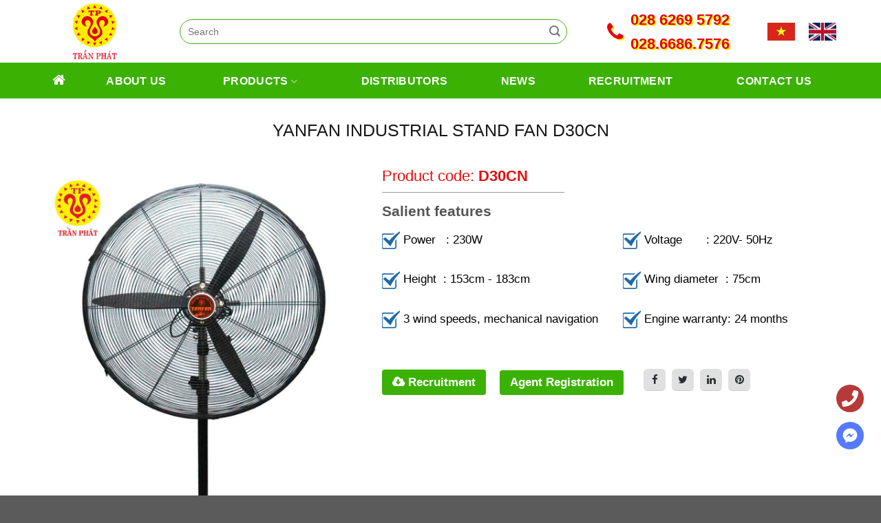

--- FILE ---
content_type: text/html; charset=UTF-8
request_url: https://tranphat.net.vn/en/san-pham/industrial-stand-fan-yanfan-d30cn/
body_size: 20167
content:
<!DOCTYPE html><html lang="vi" class="loading-site no-js"><head><meta charset="UTF-8" /><meta name="viewport" content="width=device-width, initial-scale=1.0, maximum-scale=1.0, user-scalable=no" /><link rel="profile" href="https://gmpg.org/xfn/11" /><link rel="pingback" href="https://tranphat.net.vn/xmlrpc.php" /><script>(function(html){html.className = html.className.replace(/\bno-js\b/,'js')})(document.documentElement);</script>

<!-- Search Engine Optimization by Rank Math - https://s.rankmath.com/home -->
<title>YANFAN INDUSTRIAL STAND FAN D30CN - TRAN PHAT COMPANY</title>
<meta name="description" content="- YANFAN INDUSTRIAL STAND FAN D30CN has a beautiful design suitable for large spaces due to the large fan capacity."/>
<meta name="robots" content="index,follow"/>
<link rel="canonical" href="https://tranphat.net.vn/en/san-pham/industrial-stand-fan-yanfan-d30cn/" />
<meta property="og:locale" content="en_GB">
<meta property="og:type" content="article">
<meta property="og:title" content="YANFAN INDUSTRIAL STAND FAN D30CN - TRAN PHAT COMPANY">
<meta property="og:description" content="- YANFAN INDUSTRIAL STAND FAN D30CN has a beautiful design suitable for large spaces due to the large fan capacity.">
<meta property="og:url" content="https://tranphat.net.vn/en/san-pham/industrial-stand-fan-yanfan-d30cn/">
<meta property="og:site_name" content="TRAN PHAT COMPANY">
<meta property="article:publisher" content="https://www.facebook.com/congtytranphat">
<meta property="article:author" content="https://www.facebook.com/khanh.trinhhue">
<meta property="og:updated_time" content="2021-12-04T07:40:41+00:00">
<meta property="og:image" content="https://tranphat.net.vn/wp-content/uploads/quat-dung-cong-nghiep-D30CN-3.jpg">
<meta property="og:image:secure_url" content="https://tranphat.net.vn/wp-content/uploads/quat-dung-cong-nghiep-D30CN-3.jpg">
<meta property="og:image:width" content="1000">
<meta property="og:image:height" content="1500">
<meta property="og:image:alt" content="yanfan industrial stand fan d30cn">
<meta property="og:image:type" content="image/jpeg">
<meta name="twitter:card" content="summary_large_image">
<meta name="twitter:title" content="YANFAN INDUSTRIAL STAND FAN D30CN - TRAN PHAT COMPANY">
<meta name="twitter:description" content="- YANFAN INDUSTRIAL STAND FAN D30CN has a beautiful design suitable for large spaces due to the large fan capacity.">
<meta name="twitter:image" content="https://tranphat.net.vn/wp-content/uploads/quat-dung-cong-nghiep-D30CN-3.jpg">
<script type="application/ld+json">[{"@context":"https:\/\/schema.org","@type":"WebSite","@id":"https:\/\/tranphat.net.vn\/#website","url":"https:\/\/tranphat.net.vn","name":"C\u00d4NG TY TR\u1ea6N PH\u00c1T","potentialAction":{"@type":"SearchAction","target":"https:\/\/tranphat.net.vn\/?s={search_term_string}","query-input":"required name=search_term_string"}}]</script>
<!-- /Rank Math WordPress SEO plugin -->

<link rel='dns-prefetch' href='//cdnjs.cloudflare.com' />
<link rel='dns-prefetch' href='//s.w.org' />
<link rel="alternate" type="application/rss+xml" title="TRAN PHAT COMPANY &raquo; Feed" href="https://tranphat.net.vn/en/feed/" />
<link rel="alternate" type="application/rss+xml" title="TRAN PHAT COMPANY &raquo; Comments Feed" href="https://tranphat.net.vn/en/comments/feed/" />
		<script type="text/javascript">
			window._wpemojiSettings = {"baseUrl":"https:\/\/s.w.org\/images\/core\/emoji\/11\/72x72\/","ext":".png","svgUrl":"https:\/\/s.w.org\/images\/core\/emoji\/11\/svg\/","svgExt":".svg","source":{"concatemoji":"https:\/\/tranphat.net.vn\/wp-includes\/js\/wp-emoji-release.min.js"}};
			!function(a,b,c){function d(a,b){var c=String.fromCharCode;l.clearRect(0,0,k.width,k.height),l.fillText(c.apply(this,a),0,0);var d=k.toDataURL();l.clearRect(0,0,k.width,k.height),l.fillText(c.apply(this,b),0,0);var e=k.toDataURL();return d===e}function e(a){var b;if(!l||!l.fillText)return!1;switch(l.textBaseline="top",l.font="600 32px Arial",a){case"flag":return!(b=d([55356,56826,55356,56819],[55356,56826,8203,55356,56819]))&&(b=d([55356,57332,56128,56423,56128,56418,56128,56421,56128,56430,56128,56423,56128,56447],[55356,57332,8203,56128,56423,8203,56128,56418,8203,56128,56421,8203,56128,56430,8203,56128,56423,8203,56128,56447]),!b);case"emoji":return b=d([55358,56760,9792,65039],[55358,56760,8203,9792,65039]),!b}return!1}function f(a){var c=b.createElement("script");c.src=a,c.defer=c.type="text/javascript",b.getElementsByTagName("head")[0].appendChild(c)}var g,h,i,j,k=b.createElement("canvas"),l=k.getContext&&k.getContext("2d");for(j=Array("flag","emoji"),c.supports={everything:!0,everythingExceptFlag:!0},i=0;i<j.length;i++)c.supports[j[i]]=e(j[i]),c.supports.everything=c.supports.everything&&c.supports[j[i]],"flag"!==j[i]&&(c.supports.everythingExceptFlag=c.supports.everythingExceptFlag&&c.supports[j[i]]);c.supports.everythingExceptFlag=c.supports.everythingExceptFlag&&!c.supports.flag,c.DOMReady=!1,c.readyCallback=function(){c.DOMReady=!0},c.supports.everything||(h=function(){c.readyCallback()},b.addEventListener?(b.addEventListener("DOMContentLoaded",h,!1),a.addEventListener("load",h,!1)):(a.attachEvent("onload",h),b.attachEvent("onreadystatechange",function(){"complete"===b.readyState&&c.readyCallback()})),g=c.source||{},g.concatemoji?f(g.concatemoji):g.wpemoji&&g.twemoji&&(f(g.twemoji),f(g.wpemoji)))}(window,document,window._wpemojiSettings);
		</script>
		<style type="text/css">
img.wp-smiley,
img.emoji {
	display: inline !important;
	border: none !important;
	box-shadow: none !important;
	height: 1em !important;
	width: 1em !important;
	margin: 0 .07em !important;
	vertical-align: -0.1em !important;
	background: none !important;
	padding: 0 !important;
}
</style>
<link rel='stylesheet' id='contact-form-7-css'  href='https://tranphat.net.vn/wp-content/plugins/contact-form-7/includes/css/styles.css' type='text/css' media='all' />
<link rel='stylesheet' id='gmw-frontend-css'  href='https://tranphat.net.vn/wp-content/plugins/geo-my-wp/assets/css/gmw.frontend.min.css' type='text/css' media='all' />
<link rel='stylesheet' id='ft_viewed_stylesheet-css'  href='https://tranphat.net.vn/wp-content/plugins/tiv-sp-lasted-view/css/ftViewedPostsStyle.css' type='text/css' media='all' />
<link rel='stylesheet' id='ez-icomoon-css'  href='https://tranphat.net.vn/wp-content/plugins/easy-table-of-contents/vendor/icomoon/style.min.css' type='text/css' media='all' />
<link rel='stylesheet' id='ez-toc-css'  href='https://tranphat.net.vn/wp-content/plugins/easy-table-of-contents/assets/css/screen.min.css' type='text/css' media='all' />
<style id='ez-toc-inline-css' type='text/css'>
div#ez-toc-container p.ez-toc-title {font-size: 120%;}div#ez-toc-container p.ez-toc-title {font-weight: 500;}div#ez-toc-container ul li {font-size: 95%;}
</style>
<link rel='stylesheet' id='flatsome-icons-css'  href='https://tranphat.net.vn/wp-content/themes/flatsome/assets/css/fl-icons.css' type='text/css' media='all' />
<link rel='stylesheet' id='flatsome-main-css'  href='https://tranphat.net.vn/wp-content/themes/flatsome/assets/css/flatsome.css' type='text/css' media='all' />
<link rel='stylesheet' id='flatsome-style-css'  href='https://tranphat.net.vn/wp-content/themes/flatsome/style.css' type='text/css' media='all' />
<link rel='stylesheet' id='kc-general-css'  href='https://tranphat.net.vn/wp-content/plugins/kingcomposer/assets/frontend/css/kingcomposer.min.css' type='text/css' media='all' />
<link rel='stylesheet' id='kc-animate-css'  href='https://tranphat.net.vn/wp-content/plugins/kingcomposer/assets/css/animate.css' type='text/css' media='all' />
<link rel='stylesheet' id='kc-icon-1-css'  href='https://tranphat.net.vn/wp-content/plugins/kingcomposer/assets/css/icons.css' type='text/css' media='all' />
<!--n2css--><script type='text/javascript' src='https://tranphat.net.vn/wp-includes/js/jquery/jquery.js'></script>
<script type='text/javascript' src='//cdnjs.cloudflare.com/ajax/libs/jquery-easing/1.4.1/jquery.easing.min.js'></script>
<link rel='https://api.w.org/' href='https://tranphat.net.vn/wp-json/' />
<link rel="EditURI" type="application/rsd+xml" title="RSD" href="https://tranphat.net.vn/xmlrpc.php?rsd" />
<link rel="wlwmanifest" type="application/wlwmanifest+xml" href="https://tranphat.net.vn/wp-includes/wlwmanifest.xml" /> 
<meta name="generator" content="WordPress 4.9.16" />
<link rel='shortlink' href='https://tranphat.net.vn/?p=983' />
<link rel="alternate" type="application/json+oembed" href="https://tranphat.net.vn/wp-json/oembed/1.0/embed?url=https%3A%2F%2Ftranphat.net.vn%2Fen%2Fsan-pham%2Findustrial-stand-fan-yanfan-d30cn%2F" />
<link rel="alternate" type="text/xml+oembed" href="https://tranphat.net.vn/wp-json/oembed/1.0/embed?url=https%3A%2F%2Ftranphat.net.vn%2Fen%2Fsan-pham%2Findustrial-stand-fan-yanfan-d30cn%2F&#038;format=xml" />
<script type="text/javascript">var kc_script_data={ajax_url:"https://tranphat.net.vn/wp-admin/admin-ajax.php"}</script><link rel="alternate" href="https://tranphat.net.vn/san-pham/quat-dung-cong-nghiep-yanfan-d30cn/" hreflang="vi" />
<link rel="alternate" href="https://tranphat.net.vn/en/san-pham/industrial-stand-fan-yanfan-d30cn/" hreflang="en" />
<style>.bg{opacity: 0; transition: opacity 1s; -webkit-transition: opacity 1s;} .bg-loaded{opacity: 1;}</style><link rel="icon" href="https://tranphat.net.vn/wp-content/uploads/logo-dong-sp-1.png" sizes="32x32" />
<link rel="icon" href="https://tranphat.net.vn/wp-content/uploads/logo-dong-sp-1.png" sizes="192x192" />
<link rel="apple-touch-icon-precomposed" href="https://tranphat.net.vn/wp-content/uploads/logo-dong-sp-1.png" />
<meta name="msapplication-TileImage" content="https://tranphat.net.vn/wp-content/uploads/logo-dong-sp-1.png" />
<style id="custom-css" type="text/css">:root {--primary-color: #446084;}/* Site Width */.header-main{height: 91px}#logo img{max-height: 91px}#logo{width:166px;}.header-bottom{min-height: 43px}.header-top{min-height: 30px}.transparent .header-main{height: 30px}.transparent #logo img{max-height: 30px}.has-transparent + .page-title:first-of-type,.has-transparent + #main > .page-title,.has-transparent + #main > div > .page-title,.has-transparent + #main .page-header-wrapper:first-of-type .page-title{padding-top: 80px;}.header.show-on-scroll,.stuck .header-main{height:70px!important}.stuck #logo img{max-height: 70px!important}.header-bg-color, .header-wrapper {background-color: rgba(255,255,255,0.9)}.header-bottom {background-color: #424242}.header-main .nav > li > a{line-height: 16px }.stuck .header-main .nav > li > a{line-height: 50px }@media (max-width: 549px) {.header-main{height: 70px}#logo img{max-height: 70px}}.nav-dropdown{font-size:100%}body{font-size: 100%;}@media screen and (max-width: 549px){body{font-size: 100%;}}body{font-family:"Roboto Condensed", sans-serif}body{font-weight: 0}.nav > li > a {font-family:"Roboto Condensed", sans-serif;}.nav > li > a {font-weight: 700;}h1,h2,h3,h4,h5,h6,.heading-font, .off-canvas-center .nav-sidebar.nav-vertical > li > a{font-family: "Roboto Condensed", sans-serif;}h1,h2,h3,h4,h5,h6,.heading-font,.banner h1,.banner h2{font-weight: 700;}.alt-font{font-family: "Roboto Condensed", sans-serif;}.alt-font{font-weight: 0!important;}/* Custom CSS */.img-t0 .scapt{position:absolute;width:100%;bottom:0;color:#fff;font-size:34px;line-height:24px;z-index:2;padding:20px}.img-t0 .scapt:before{content:"";display:block;position:absolute;width:100%;height:130%;bottom:0;z-index:1;left:0;background-image:linear-gradient(to top,rgba(0,0,0,0.9),rgba(0,0,0,0.8) 50%,rgba(0,0,0,0))}.img-t0 .scapt span{position:relative;z-index:2}.img-t0 img{width:100%;transition:all .2s ease-in-out}.img-t0:hover img{-webkit-transform:scale(1.05);transform:scale(1.05)}.img-t0{overflow:hidden}.tabs-sp .kc_tabs .ui-tabs-panel .kc_tab_content{padding:0}.tabs-sp .kc_tabs .ui-tabs-panel{background:none;padding:0!important}.tabs-sp .kc_tabs{margin:-47px 0 0}.tabs-sp .kc_tabs .kc_tabs_nav>li{float:none;width:auto;display:inline-block!important;border:none;background:#eaeaea;margin:0 0 0 6px;overflow:unset}.tabs-sp .kc_tabs .kc_tabs_nav{text-align:right;background:-moz-linear-gradient(#e7e7e7,#ddd);background:-webkit-linear-gradient(#e7e7e7,#ddd);border-radius:0 5px 0 0;background:linear-gradient(#e7e7e7,#ddd);min-height:unset}.tabs-sp .kc_tabs .kc_tabs_nav>li>a{transition:all .5s;background:none;position:relative;z-index:1;font-size:14px;color:#000;padding:0 10px;line-height:45px;font-weight:600}.tabs-sp .kc_tabs .kc_tabs_nav>li:hover>a{color:#fff}.tabs-sp.th-tc .kc_tabs .kc-carousel_images .row.slider{padding:10px;margin-bottom:-7px!important}.title-1.title-nb{left:-10px;position:relative;z-index:10;background:#3bb103;border-radius:0 5px 0 0;width:auto;display:inline-block;line-height:26px}.tabs-sp.th-tc .kc-carousel_images .kc-sync1 .flickity-prev-next-button{opacity:1!important;-ms-transform:none!important;transform:none!important;width:20px}.tabs-sp.th-tc .kc-carousel_images .kc-sync1 .flickity-prev-next-button.previous{left:0!important}.tabs-sp.th-tc .kc-carousel_images .kc-sync1 .flickity-prev-next-button.next{right:0!important}.tabs-sp.th-tc .kc_tabs .ui-tabs-nav{text-align:left}.tabs-sp .kc_tabs .ui-tabs-nav:before{content:"";display:block;height:45px;float:left}.title-1{background:-moz-linear-gradient(#e7e7e7,#ddd);background:-webkit-linear-gradient(#e7e7e7,#ddd);background:linear-gradient(#e7e7e7,#ddd);padding:10px;border-radius:5px 5px 0 0;line-height:25px}.title-1 .kc_title{font-weight:600;font-size:17px;color:#fff;text-transform:uppercase}.title-1 .kc_title a{color:#fff}.page-id-65 main>.row.col,.page-id-423 main>.row.col,.home main>.row.col,.page-id-67 main>.row.col,.page-id-425 main>.row.col{padding-bottom:0}.tnsm-tc .kc-testimo .content-title{color:#4c4c4c;font-size:30px;text-transform:inherit;font-weight:500;padding-left:30px;border-left:4px solid #3bb103;font-family:"iCielBCBlacksword";text-transform: capitalize}.tnsm-tc .kc-testimo .content-desc{margin-top:15px;font-size:17px;background:#f2f2f2;padding:10px}.tnsm-tc .kc-testimo:nth-child(2):after{content:"01"}.tnsm-tc .kc-testimo:nth-child(3):after{content:"02"}.tnsm-tc .kc-testimo:nth-child(4):after{content:"03"}.tnsm-tc .kc-testimo:nth-child(5):after{content:"04"}.tnsm-tc .kc-testimo:nth-child(6):after{content:"05"}.tnsm-tc .kc-testimo:nth-child(7):after{content:"06"}.tnsm-tc .kc-testimo:nth-child(8):after{content:"07"}.tnsm-tc .kc-testimo:nth-child(9):after{content:"08"}.tnsm-tc .kc-testimo:nth-child(10):after{content:"09"}.tnsm-tc .kc-testimo:nth-child(11):after{content:"10"}.tnsm-tc .back-line >div:before,.tnsm-tc.gtc1 .kc-testimo:before{display:none;content:"";width:0;height:100%;position:absolute;border-left:1px dashed #98de01;left:45px}.title-2{position:relative}.tnsm-tc .back-line >div:last-child:before,.tnsm-tc.gtc1 .kc-testimo:last-child:before{display:none}.title-2 .kc_title{color:#000;font-size:35px;text-transform:uppercase;margin:0;padding-bottom:10px;padding-left:30px;border-left:4px solid #3bb103}.title-2 .icon{width:91px;padding:25px;border-radius:50%;background-color:#3bb103;height:91px;position:relative;text-align:center;color:#fff}.title-2 .icon svg{height:41px}.tnsm-tc .kc-testimo{background:none;padding:0;position:relative}.tnsm-tc .kc-testimo:after{position:absolute;width:41px;height:41px;border-radius:50%;background:#98de01;color:#fff;left:25px;z-index:10;top:0;line-height:40px;text-align:center;font-weight:600;font-size:25px;display:none}.title-4{text-align:center;margin-top:30px}.title-4 .kc_title{display:inline-block;width:auto;color:#77;font-size:16px;font-weight:500;padding-left:5px}.tintuc .box-blog-post{display:flex}.tintuc .box-image{width:160px}.tintuc .box-image .image-cover{padding-top:100%!important}.tintuc{background:#fff;padding:15px;position:relative}.tintuc .row{overflow-y:scroll;max-height:400px;position:relative}.tintuc:after{content:"";position:absolute;bottom:0;left:0;background:#fff;width:calc(100% - 17px);height:15px}.tintuc .box-blog-post .box-text{padding:0 0 0 15px}.tintuc .row>.col{padding-bottom:15px}.tintuc .row>.col .post-title{margin:0;font-size:17px;line-height:21px;color:#1f1f1f;margin-bottom:5px}.tintuc .row>.col .from_the_blog_excerpt{margin:0;font-size:14px;display:-webkit-box;-webkit-line-clamp:2;-webkit-box-orient:vertical;text-overflow:ellipsis;overflow:hidden}.tintuc .row>.col .box-text{text-align:justify}.bor-line{border-radius:5px;border:1px solid #d8d8d8;border-top:none}.bor-line .row.slider{margin:0!important;padding-bottom:20px}.bor-line .flickity-page-dots .dot.is-selected,.bor-line .flickity-page-dots .dot:hover{background:#da251c}.product-small.col>.col-inner{border-radius:22px;overflow:hidden;box-shadow:0 5px 5px #7a7a7a;-mozbox-shadow:0 5px 5px #7a7a7a;-o-box-shadow:0 5px 5px #7a7a7a;-webkit-box-shadow:0 5px 5px #7a7a7a;-ms-box-shadow:0 5px 5px #7a7a7a;;border:1px solid #ddd}.product-small.col:before,.product-small.col:after,.product-small.col>.col-inner:before,.product-small.col>.col-inner:after{content:'';display:block;position:absolute;display:none;background:#da251c;transition:all .4s ease-in-out;-moz-transition:all .4s ease-in-out;-webkit-transition:all .4s ease-in-out}.product-small.col:before{left:15px;top:50%;width:1px;z-index:1;height:0;transform:translate(0,-50%);-moz-transform:translate(0,-50%);-webkit-transform:translate(0,-50%)}.product-small.col:after{right:15px;top:50%;width:1px;z-index:1;height:0;transform:translate(0,-50%);-moz-transform:translate(0,-50%);-webkit-transform:translate(0,-50%)}.product-small.col:hover:before,.product-small.col:hover:after{height:100%}.product-small.col>.col-inner:before{top:-1px;left:50%;width:0;z-index:1;height:1px;transform:translate(-50%,0);-moz-transform:translate(-50%,0);-webkit-transform:translate(-50%,0)}.product-small.col>.col-inner:after{bottom:-1px;left:50%;width:0;z-index:1;height:1px;transform:translate(-50%,0);-moz-transform:translate(-50%,0);-webkit-transform:translate(-50%,0)}.product-small.col:hover>.col-inner:before,.product-small.col:hover>.col-inner:after{width:100%}.box-text-products{padding:10px;text-align:center}.product-small.col .box-text-products .post-title{text-transform:capitalize;display:-webkit-box;-webkit-line-clamp:2;transition:all .3s;-webkit-box-orient:vertical;text-overflow:ellipsis;overflow:hidden;margin:0;font-size:14px;font-weight:600;color:#444;height:36px}.product-small.col .box-text-products .gia,.spbc .col.product .box-text .gia{font-weight:bold;text-shadow:0 0 0 rgba(0,0,0,0);min-height:37px;line-height:18px;color:#ec1c24;font-size:15px}.tabs-sp .kc_tabs .kc_tabs_nav>li:hover>a{color:#ec1c24}.spbc .col.product{padding:16px 7.5px 30px}.spbc .col.product .wp-extbox{width:100%;display:none;height:auto;position:absolute;top:-12px}.spbc .col.product .wp-extbox .ext-box{width:100%;height:30px}.spbc .col.product .box-image{padding-top:0;overflow:visible;background:#e4e4e4;display:grid;grid-template-columns:1fr}.spbc .col.product .box-blog-post{overflow:hidden;border-radius:22px;-moz-border-radius:22px;-webkit-border-radius:22px;-o-border-radius:22px;-ms-border-radius:22px;box-shadow:0 5px 5px #7a7a7a;-mozbox-shadow:0 5px 5px #7a7a7a;-o-box-shadow:0 5px 5px #7a7a7a;-webkit-box-shadow:0 5px 5px #7a7a7a;-ms-box-shadow:0 5px 5px #7a7a7a}.spbc .col.product .box-image .post-title{grid-area:2;color:#000000;font-size:14px;font-weight:bold;text-transform:uppercase;text-align:center;padding:5px;margin:0;background:#fff}.spbc .col.product .box-image .image-cover{border-radius:22px 22px 0 0;-moz-border-radius:22px 22px 0 0;-webkit-border-radius:22px 22px 0 0;background:#fff;-o-border-radius:22px 22px 0 0;-ms-border-radius:22px 22px 0 0}.spbc .col.product .box-text .gia{margin-top:15px}/* .spbc .col.product .box-text .wp-rm{display:inline-block;width:auto;padding:5px;margin:0 auto;font:12px;text-align:center;background-image:linear-gradient(to top,#e4e4e4 20%,#c5c7c9 100%);background:#C9CBCD;color:#fff;padding:5px;border-radius:20px;-moz-border-radius:20px;-webkit-border-radius:20px;-o-border-radius:20px;-ms-border-radius:20px}.spbc .col.product .box-text .wp-rm .wp-in-rm{background:#2c8203;border-radius:20px;font-size:13px;line-height:25px;padding:0 12px;font-weight:600}*/.spbc .row.products{margin:0 -7.5px;position:relative}.spbc .row.products:before{position:absolute;width:calc(100% - 15px);left:7.5px;top:10px;height:35px;border:1px solid #c7bcbc;background-image:linear-gradient(to top,#e0e3e3 0%,#fdfdfd 40%);background:#EBEDED}#masthead .html_topbar_left{font-size:22px;color:#e30016;text-shadow:2px 2px 0 #ffec00}#wide-nav .header-bottom-nav>li>a{font-size:16px;line-height:30px;color:#fff;transition:all .5s}#wide-nav{background:#3bb103}#wide-nav .header-bottom-nav>li{text-align:center;display:table-cell;transition:all .5s}#wide-nav .header-bottom-nav{display:table}#wide-nav .flex-left,#wide-nav .header-bottom-nav{width:100%}#wide-nav .header-bottom-nav>li:hover,#wide-nav .header-bottom-nav>li.current-menu-item{background:#98de01}#wide-nav .header-bottom-nav>li:hover a,#wide-nav .header-bottom-nav>li.current-menu-item a{color:#000}#wide-nav .header-bottom-nav>li>ul{width:50vw;min-width:600px!important;border:none;box-shadow:none;box-shadow:1px 1px 15px rgb(0 0 0 / 45%)}#wide-nav .header-bottom-nav>li>ul>li{border:none;width:33.3333%}#wide-nav .header-bottom-nav>li>ul>li>a{border-bottom:none;margin-bottom:5px;color:#000!important;text-transform:none!important;font-size:17px;background:#ffec00;padding:5px 10px}#wide-nav .header-bottom-nav>li>ul>li ul li a{border:none;border-bottom:1px solid #ccc;color:#000!important;font-weight:500;font-size:15px;padding:5px 10px;line-height:13px;position:relative;z-index:1}.lienhe{font-size:14px;color:#000}.lienhe a{color:#63ac25}.gttt{padding:30px;float:left;background-color:#f7f7f7;position:relative}.gttt .kc-title-wrap{background-color:#63ac25;display:inline-block;width:auto;margin-bottom:15px;left:-30px;position:relative}.gttt .kc-title-wrap .kc_title{color:#fff;font-size:18px;line-height:18px;text-transform:uppercase;padding:10px;margin:0}.gttt .kc-title-wrap:before{background-color:inherit;border-radius:20px 0 0 15px;height:calc(100% + 15px);left:-15px;padding:0 0 7px;content:"";position:absolute;top:-15px;width:15px}.gttt .kc-title-wrap:after{background-color:#427214;border-radius:20px 0 0 10px;height:15px;left:-15px;content:"";position:absolute;top:-15px;width:15px}.gttt .kc-title-wrap .kc_title:after{border-bottom:19px solid #63ac25;border-right:19px solid transparent;border-top:19px solid #63ac25;content:"";height:0;position:absolute;right:-19px;top:0;width:0}.dtgt .kc-sync1{margin:0 -7.5px}.dtgt .kc-sync1 .col{padding:0 7.5px 50px}.dtgt .kc-sync1 .col img{border:1px solid #ececec}.dtgt .kc-sync1 .flickity-prev-next-button{bottom:0;top:unset;opacity:1!important;transform:none!important;width:35px;height:35px;background-color:#d2d2d2;border-radius:7px;margin:0 5px}.dtgt .kc-sync1 .flickity-prev-next-button.previous{left:unset;right:50%}.dtgt .kc-sync1 .flickity-prev-next-button.next{right:unset;left:50%}.dtgt .kc-sync1 .flickity-prev-next-button path{fill:#fff!important}.single-san-pham .title,.tax-danh-muc .title{text-align:center;padding-bottom:7px;font-size:25px;color:#171717;background:url(https://xpaint.com.vn/wp-content/uploads/bg_thanh.jpg) no-repeat center bottom;text-transform:uppercase;font-weight:500;margin-bottom:30px}.formlh{text-align:center}.formlh .wpcf7-form-control{border:1px solid #cecece;color:#454545;line-height:22px;height:44px;min-height:44px;font-size:15px;box-shadow:none;margin-bottom:30px;padding:10px 15px}.formlh .wpcf7-form-control.wpcf7-textarea{height:192px;min-height:192px}.formlh .wpcf7-form-control.wpcf7-submit{border-radius:25px;color:#fff;padding:13px 60px;background:linear-gradient(-190deg,#3aaf64 0%,#3aaf64 49%,#1fa44e 51%,#1fa44e 100%);margin:0;text-align:center;border:none;line-height:16px;font-size:16px;text-transform:none;transition:all .3s}.formlh .wpcf7-form-control.wpcf7-submit:hover{background:#63ac24;box-shadow:none}.single-san-pham .sub-title{font-size:22px;color:#e70d0d;font-weight:normal;position:relative;padding-bottom:10px;margin-bottom:10px;line-height:28px}.single-san-pham .sub-title:before{background:#999;content:"";position:absolute;height:1px;width:265px;bottom:0;left:0}.single-san-pham .stock{color:#2ecc71!important;padding:5px 15px;line-height:22px;border:2px solid #2ecc71;border-radius:4px;font-size:17px;font-weight:600;text-transform:uppercase;width:auto;display:inline-block;margin-right:10px;margin-top:10px}.banggia{font-size:17px;color:#fff;line-height:22px;text-align:center;border-radius:4px;background:#3bb103;font-weight:700!important;padding:7px 15px;margin:10px 20px 10px 0;display:inline-block}.single-san-pham .desc{font-size:17px;color:#000}.product-thumbnails .col img{opacity:.5;-webkit-backface-visibility:hidden;backface-visibility:hidden;transition:transform .6s,opacity .6s}.product-thumbnails .col.is-selected img,.product-thumbnails .col:hover img{border:1px solid rgba(0,0,0,0.3);opacity:1}.product-gallery-slider{margin-bottom:30px;overflow:hidden}.single-san-pham .product-tabs>ul{border:1px solid #007d13;border-bottom:0}.single-san-pham .product-tabs>ul>li{margin:0 .5px;padding:0}.single-san-pham .product-tabs>ul>li>a{border:0;background:#dfdcdc;font-size:16px;padding:5px 30px;color:#2a7ccc}.single-san-pham .product-tabs>ul>li.active>a,.single-san-pham .product-tabs>ul>li:hover>a{background:#8c908d;color:#fff}.single-san-pham .product-tabs .tab-panels{border:1px solid #007d13;border-top:0;color:#1f1d1d}.single-san-pham .product-tabs{padding-bottom:30px}.title-0{text-align:center;margin-bottom:30px}.title-0 .kc_title{font-weight:normal;font-size:35px;color:#171717;padding:7px 0;background:url(https://tranphat.net.vn/wp-content/uploads/bg_thanh.jpg) no-repeat center bottom;text-transform:uppercase}.title-0 .kc_title span{color:#3bb103}.related .post-item .box-blog-post{border:1px solid #d7d7d7}.related .post-item .box-blog-post .box-text{padding:10px 10px 15px;text-align:center}.related .post-item .box-blog-post .box-text .cat-name a{color:#1e1e1e;text-transform:uppercase;font-size:15px}.related .flickity-prev-next-button{opacity:0.5;top:calc(50% - 53px);height:68px;background-color:#4c4c4c;margin:0!important}.related .flickity-prev-next-button.next{left:auto!important;right:0!important}.related .flickity-prev-next-button.previous{right:auto!important;left:0!important}.related .flickity-prev-next-button svg,.related .flickity-prev-next-button svg path{border-color:currentColor;fill:#fff;transition:all .3s}.related .post-item .box-blog-post .box-text .post-title{color:#1e1e1e;font-size:15px;font-weight:600;overflow:hidden;display:-webkit-box;-webkit-line-clamp:2;-webkit-box-orient:vertical;min-height:46px}.related .post-item .box-blog-post .box-text .xtb{color:#fff;font-size:13px;background:#3bb103;width:105px;position:relative;z-index:2;line-height:35px;display:inline-block}.widget-upsell ul.product_list_widget li{list-style:none;padding:10px 0 5px 75px;min-height:80px;position:relative;overflow:hidden;vertical-align:top}.widget-upsell ul.product_list_widget li img{top:10px;position:absolute;left:0;width:60px;height:60px;margin-bottom:5px;object-fit:cover;object-position:50% 50%}.widget-upsell ul.product_list_widget li a{color:#7f7f7f!important;font-weight:500!important;text-transform:uppercase;font-size:15px;display:block}.img_1{transition:all .5s;background:#eee;margin:0 auto;padding:0 20px;border-radius:10px}.img_1:hover{background-color:#63c631}.btitc,.spbc .col.product .box-text .wp-rm,.w-xtb{position:relative}.btitc:before,.spbc .col.product .box-text .wp-rm:before,.w-xtb:before,.tax-danh-muc .related .readmore .w-readmore:before{content:'';position:absolute;top:0;left:0;width:100%;height:100%;z-index:1;opacity:0;background-color:#ffec00;-webkit-transition:all 0.4s;-moz-transition:all 0.4s;-o-transition:all 0.4s;transition:all 0.4s;-webkit-transform:scale(0.5,1);transform:scale(0.5,1)}.spbc .col.product .box-text .wp-rm,.w-xtb{width:auto;display:inline-block}.btitc:hover:before,.spbc .col.product .box-text .wp-rm:hover:before,.w-xtb:hover:before,.tax-danh-muc .related .readmore:hover .w-readmore:before{opacity:1;-webkit-transform:scale(1,1);transform:scale(1,1)}.btitc a,.spbc .col.product .box-text .wp-rm .wp-in-rm{position:relative;z-index:2;background:none!important}.spbc .col.product .box-text .wp-rm .wp-in-rm{font-size:15px;border:1px solid #a3a3a3;width:auto;display:inline-block;padding:5px 15px}.spbc .col.product .box-text .wp-rm:hover .wp-in-rm{color:#000}.btitc:hover a,.spbc .col.product .box-text .wp-rm:hover .wp-in-rm{border-color:#ffec00!important}.footer-0{padding-top:20px;background-color:#3c3c3c;border-bottom:1px solid #757474}.footer-0 .footer-icon{text-align:center;color:#ffffff;border-style:solid;border-color:#ffffff;border-width:1px;width:50px;height:50px;line-height:50px;border-radius:500px;font-size:22px;display:inline-block;float:left}.footer-0 .footer-text{display:inline-block;width:calc(100% - 50px);padding-left:15px}.footer-0 .footer-text h3{font-size:18px;margin:0;color:#fff;font-weight:400}.footer-0 .footer-text p{color:#fff;line-height:24px;font-size:15px;margin:0}.footer-0 .wpcf7-submit{display:inline-block;margin:0;border:none;height:40px;text-indent:-999999px;width:55px;background-image:url(https://tranphat.net.vn/wp-content/uploads/icon-submit.png);background-repeat:no-repeat;background-position:center center;background-color:#2d98cc;border-radius:0 3px 3px 0}.footer-0 .your-email input{height:40px;border-radius:3px 0 0 3px;min-height:40px;background:none!important;box-shadow:none!important;padding:6px 12px;font-size:14px;color:#777;border-color:#a94442;border-right:0}.footer-0 .your-email{width:calc(100% - 55px);float:left;display:inline-block}.single-san-pham .price{font-size:20px;font-weight:600;color:#e30016;margin-bottom:5px}.single-san-pham .ma-sp{color:#000}.sk-tc .box-blog-post .box-image img,.related .box-blog-post .box-image img{width:auto!important}.title-1.title-nb:before{content:"";position:absolute;left:0;bottom:-10px;width:0;height:0;border-bottom:10px solid transparent;border-top:0 solid transparent;border-right:10px solid #2c8203}.tabs-sp .kc_tabs .kc_tabs_nav>li.ui-tabs-active>a{color:#fff;background-color:#3bb103}.tabs-sp .kc_tabs .kc_tabs_nav>li:hover>a{color:#fff}.tax-danh-muc aside.widget .widget-title{display:inline-block;background:#3bb103;line-height:37px;font-size:17px;color:#fff;width:100%;padding:0 10px;text-align:center}.tax-danh-muc aside.widget>ul,.tax-danh-muc aside.widget .menu{border:1px solid #e5e5e5}.tax-danh-muc aside.widget ul li{position:relative}.tax-danh-muc aside.widget ul li a{padding:10px 10px 10px 35px;color:#7f7f7f!important;font-weight:600!important;text-transform:uppercase;font-size:15px}.tnsm-tc.gtc1 .kc-testimo .content-title{position:absolute;z-index:100;width:0;transition:all .5s;line-height:21px;border-radius:5px;padding:10px;opacity:0;background:#fff;margin:0}.tnsm-tc.gtc1 .kc-testimo{display:block;min-height:71px;padding-bottom:30px;float:left}.tnsm-tc.gtc1 .kc-testimo:hover .content-title{width:250px;opacity:1}.tnsm-tc.gtc1 .title-2 .icon{width:61px;height:61px;padding:15px}.tnsm-tc.gtc1 .title-2 .icon svg{height:31px}.tnsm-tc.gtc1 .kc-testimo:after{left:10px}.tnsm-tc.gtc1 .back-line >div:before,.tnsm-tc.gtc1 .kc-testimo:before{left:30px}.gtc1{width:71px!important;padding:0}.gtc2{width:calc(100% - 71px)!important;padding-right:0}.tnsm-tc.gtc1 .back-line.fixed{z-index:1;top:15px;width:71px}.wrap-bor-title-1{text-align:center;position:relative}.bor-title-1{margin:0;z-index:10;width:auto;position:relative;display:inline-block;color:#000;font-weight:600;padding:0 5px;background:#fff;font-size:24px}.wrap-bor-title-1:before{content:"";position:absolute;left:0;top:12px;width:100%;height:2px;background:#161616}.wrap-bor-title-1:after{content:"";position:absolute;left:0;top:16px;width:100%;height:1px;background:#161616}#masthead .search-field{border-color:#3bb103;background:transparent;color:#000!important}#masthead .submit-button{color:#eee}.col.product-small{padding:30px 15px!important}.tabs-sp .kc_tabs .ui-tabs-panel .row{margin:0}.footer-2 ul>li+li{border-top:1px solid #fff}.footer-2 ul>li{margin-bottom:3px;padding-top:3px}.footer-2{background:#3bb103;color:#fff}.social-sharing li{display:inline-block}.social-sharing li a{margin:10px 10px 0 0;font-size:35px;color:#000;padding:5px}.absolute-footer{background:#000;color:#fff;padding:10px 0 15px;text-align:center;font-size:.9em}/*#footer{background:linear-gradient(to top,#184a00,#2c8800,#3bb103,#98de01,#98de01)}*/.langbt .icon-image img{display:none}.langbt.vi .icon-image{width:40px;height:26px;background:url(https://tranphat.net.vn/wp-content/uploads/vn.jpg);background-size:100% 100%}.langbt.en .icon-image{width:40px;height:26px;background:url(https://tranphat.net.vn/wp-content/uploads/en.jpg);background-size:100% 100%}.footer-2 i{color:#e30016}.footer-2 .widget-title{color:#000}.title-link .kc_title_link{color:#282b31;line-height:35px;text-transform:uppercase;font-size:14px}.title-link .kc_title{margin:0}.title-link{padding:0 20px;width:auto;display:inline-block;float:none}.form-daily .gmw-results-message,.form-daily .pagination-per-page-wrapper{display:none!important}.form-daily #gmw-map-wrapper-1,.form-daily .gmw-results-wrapper{padding:0}.form-daily div.gmw-form-wrapper.purple{background:#3bb103;border:none;padding:30px 10px 0;margin:0}.form-daily div.gmw-form-wrapper.purple form{margin:0;display:flex}.form-daily .gmw-field-label{}.tabs-sp .kc_tabs .kc_tabs_nav>li>a:after{content:'';position:absolute;z-index:-1;top:0;left:0;right:0;bottom:0;background-color:#3bb103;-webkit-transform:scaleY(0);-moz-transform:scaleY(0);-ms-transform:scaleY(0);-o-transform:scaleY(0);transform:scaleY(0);-webkit-transform-origin:50% 0;-moz-transform-origin:50% 0;-ms-transform-origin:50% 0;-o-transform-origin:50% 0;transform-origin:50% 0;-webkit-transition-property:transform;-moz-transition-property:transform;-o-transition-property:transform;transition-property:transform;-webkit-transition-duration:.5s;-moz-transition-duration:.5s;-o-transition-duration:.5s;transition-duration:.5s;-webkit-transition-timing-function:ease-out;-moz-transition-timing-function:ease-out;-o-transition-timing-function:ease-out;transition-timing-function:ease-out}.tabs-sp .kc_tabs .kc_tabs_nav>li>a:hover:after{-webkit-transform:scaleY(1);-moz-transform:scaleY(1);-ms-transform:scaleY(1);-o-transform:scaleY(1);transform:scaleY(1)}.form-daily div.gmw-form-wrapper.purple form .gmw-form-field-wrapper{margin:0;width:33.3333%;padding:0 10px 20px}.form-daily div.gmw-form-wrapper.purple form .gmw-form-field-wrapper .gmw-field-label,.form-daily div.gmw-form-wrapper.purple form .gmw-form-field-wrapper.gmw-distance-field-wrapper:before,.form-daily div.gmw-form-wrapper.purple form .gmw-form-field-wrapper.gmw-submit-field-wrapper:before{border:none;padding:10px;background:none;font-size:16px;font-weight:600;line-height:16px;text-align:left;margin:0;color:#FFF;text-shadow:2px 2px 2px #443e3e}.form-daily div.gmw-form-wrapper.purple:before{content:"Tìm kiếm thông tin cửa hàng theo khu vực";display:block;font-size:20px;line-height:20px;color:#FFF;text-transform:uppercase;text-shadow:2px 2px 2px #443e3e;margin-bottom:15px;text-align:center;font-weight:600}.product-small.col:hover .box-text-products .post-title{color:#3bb103}.form-daily div.gmw-form-wrapper.purple form .gmw-form-field-wrapper.gmw-distance-field-wrapper:before{content:"Phạm vi tìm kiếm:";display:block}.form-daily div.gmw-form-wrapper.purple form .gmw-form-field-wrapper.gmw-submit-field-wrapper:before{content:"Tìm đại lý:";display:block}.form-daily div.gmw-form-wrapper.purple form .gmw-form-field-wrapper.gmw-submit-field-wrapper .gmw-submit{margin:0!important;padding:0!important;line-height:50px;position:relative;z-index:10;opacity:0}.form-daily div.gmw-form-wrapper.purple form .gmw-form-field-wrapper.gmw-submit-field-wrapper:after{content:"tìm ngay";border-radius:30px;font-size:15px;background:#ffec00;line-height:50px;padding:0 20px;text-transform:uppercase;position:absolute;bottom:20px;width:calc(100% - 20px);left:10px;text-align:center;color:#000}.form-daily div.gmw-form-wrapper.purple form .gmw-form-field-wrapper.gmw-submit-field-wrapper{position:relative}.full-slide .kc-sync1 .col{padding-bottom:0}.slide-style-1 .kc-carousel_images{position:absolute;top:20%;width:15%;right:11%}.slide-style-1 .kc-carousel_images .kc-sync1 .col{padding:0}#wide-nav .header-bottom-nav>li>ul>li ul li a img{padding-right:5px}#wide-nav .header-bottom-nav>li>ul>li ul li a:after{content:'';position:absolute;z-index:-1;top:0;left:0;right:0;bottom:0;background-color:#ffec00;-webkit-transform:scaleX(0);-moz-transform:scaleX(0);-ms-transform:scaleX(0);-o-transform:scaleX(0);transform:scaleX(0);-webkit-transform-origin:0 50%;-moz-transform-origin:0 50%;-ms-transform-origin:0 50%;-o-transform-origin:0 50%;transform-origin:0 50%;-webkit-transition-property:transform;-moz-transition-property:transform;-o-transition-property:transform;transition-property:transform;-webkit-transition-duration:.5s;-moz-transition-duration:.5s;-o-transition-duration:.5s;transition-duration:.5s;-webkit-transition-timing-function:ease-out;-moz-transition-timing-function:ease-out;-o-transition-timing-function:ease-out;transition-timing-function:ease-out}#wide-nav .header-bottom-nav>li>ul>li ul li a:hover:after{-webkit-transform:scaleX(1);-moz-transform:scaleX(1);-ms-transform:scaleX(1);-o-transform:scaleX(1);transform:scaleX(1)}.page-id-65 #main,.page-id-423 #main{padding-top:0!important}.title-gt{margin-bottom:30px;text-align:center;position:relative}.title-gt .kc_title{position:relative;margin:0;font-size:18px;color:#000;text-transform:uppercase;line-height:24px;display:inline-block;width:auto;padding-bottom:5px;border-bottom:1px solid #3bb103}.title-gt .kc_title:before{content:"";display:block;position:absolute;left:-17px;height:2px;width:6px;top:50%;transform:translate(0,-50%)}.title-gt .kc_title:after{content:"";display:block;position:absolute;right:-17px;height:2px;width:6px;top:50%;transform:translate(0,-50%)}.kc_single_image img{margin:auto}.giai-thuong .kc_single_image .scapt{text-align:center;color:#676c75;font-size:14px;text-transform:uppercase}.gtls-list .kc-testimo{padding:17px 0 17px 145px;background:none;position:relative}.gtls-list .kc-testimo .content-title{font-size:14px;color:#676c75;width:110px;position:absolute;font-weight:500;left:0}.gtls-list .kc-testimo .content-position{text-transform:uppercase;font-size:14px;color:#676c75;margin:0;font-weight:600}.gtls-list .kc-testimo .content-desc{color:#676c75;font-size:14px;margin:0;line-height:25px}.gtls-list .kc-testimo:before{position:absolute;content:'';top:0;left:110px;height:100%;width:1px;background-color:#818795}.gtls-list .kc-testimo .content-position:before{position:absolute;content:'';top:17px;left:101px;width:19px;height:19px;background-color:#d9dbdf;border-radius:50%}.gtls-list .kc-testimo .content-position:after{position:absolute;content:'';top:23px;left:107px;width:7px;height:7px;background-color:#818795;border-radius:50%}.gtls{border:1px solid #eee;padding:25px 22px 40px 60px;float:none;margin:0 auto;max-width:770px}.gtls-list{overflow:hidden;position:relative}.gtls-list .readmore{float:left;width:100%;text-align:center;position:absolute;bottom:0;left:0;background:#fff}.gtls-list .readmore a{font-weight:600;text-transform:uppercase;color:#000;font-size:14px}.related .post-item .box-blog-post .xem-nhanh{display:block;text-align:center;color:#f1f1f1;background:#3bb103;font-weight:600;text-transform:uppercase;font-size:14px;padding:5px;width:100%;bottom:0;transform:translatey(100%);transition:all .3s;position:absolute}.related .post-item .box-blog-post:hover .xem-nhanh{transform:none}.tax-danh-muc aside.widget .menu li a{font-size:15px;line-height:24px;padding:6px 20px 6px 36px;background:url(https://tranphat.net.vn/wp-content/uploads/bg_layered_nav_item.png) 8px 8px no-repeat}.tax-danh-muc aside.widget .menu li.current-menu-item>a{color:#000!important;font-weight:600!important}.tax-danh-muc aside.widget .menu li ul{margin:0;border:none}.related .post-item .box-blog-post .box-image:after,.spbc .col.product .box-image .image-cover:after{background:rgba(0,0,0,0) linear-gradient(to right,rgba(255,255,255,0) 0%,rgba(255,255,255,0.3) 100%) repeat scroll 0 0;content:"";display:block;height:100%;position:absolute;right:-75%;top:0;transform:skewX(-25deg);width:50%;z-index:2}.related .post-item .box-blog-post:hover .box-image:after,.spbc .col.product:hover .box-image .image-cover:after{animation:1s ease 0s normal none 1 running fixedAnim;animation:1s ease 0s normal none 1 running fixedAnim;-webkit-animation:1s ease 0s normal none 1 running fixedAnim;-moz-animation:1s ease 0s normal none 1 running fixedAnim}@-webkit-keyframes fixedAnim{0%{right:125%}125%{right:0}}@-moz-keyframes fixedAnim{0%{right:125%}125%{right:0}}@keyframes fixedAnim{0%{right:125%}125%{right:0}}.tuthien-hoicho .img-title,.title-hc .kc_title{background:#f4f4f4;text-align:center;padding:8px 8px 10px;color:#020202;font-size:15px;text-transform:uppercase;font-weight:bold;margin:15px 0 0;border-radius:3px}.spbc .col.product .box-image .image-cover .badge-img,.product-gallery .badge-img,.related .post-item .box-image .badge-img{width:11%!important;top:7.5%;left:7.5%;position:absolute;height:auto!important;margin:0;z-index:2}.form-daily div.gmw-form-wrapper.purple form .gmw-address-field-wrapper input,.form-daily div.gmw-form-wrapper.purple form .gmw-distance-field-wrapper .gmw-form-field{border-radius:30px;font-size:15px;background:#ffec00;border:none;line-height:50px;padding:0 35px 0 20px;min-height:unset;height:unset;color:#000}.form-daily div.gmw-form-wrapper.purple form .gmw-address-field-wrapper .gmw-locator-button{bottom:28px;color:#000;right:15px}.product-gallery{position:relative}.w-xtb:hover .xtb{background:none!important;color:#000!important}.product-gallery-slider img{-webkit-transition:all .5s;-moz-transition:all .5s;-o-transition:all .5s;transition:all .5s}.datalink:hover+.product-gallery-slider img{-ms-transform:scale(1.1);-moz-transform:scale(1.1);-webkit-transform:scale(1.1);-o-transform:scale(1.1);transform:scale(1.1)}.category #main{padding-top:0!important}.category .archive-page-header{position:relative;background:url(https://tranphat.net.vn/wp-content/uploads/tin-tuc.jpg) center center;background-size:100% 100%;padding:29.6515% 0 0;text-align:center;display:flex}.category .archive-page-header:after{height:100%;width:100%;top:0;left:0;position:absolute;content:""}.category .cat-subtitle{color:#3bb103;font-size:28px;line-height:28px;text-transform:uppercase;text-align:center;padding:40px 15px 20px;position:relative;margin-bottom:10px}.category .cat-subtitle:after{content:"";width:10%;position:absolute;left:45%;bottom:0;height:4px;background:#ffec00}.category .entry-image{box-shadow:0 3px 10px 0 rgba(181,181,181,1);margin-bottom:20px}.category .title{overflow:hidden;text-overflow:ellipsis;line-height:20px;-webkit-line-clamp:2;margin-bottom:5px;display:-webkit-box;-webkit-box-orient:vertical;font-size:18px}.category .post-meta{font-size:14px;color:#808080;line-height:26px;padding-bottom:10px;border-bottom:1px solid #808080;margin-bottom:15px}.category .content{overflow:hidden;text-overflow:ellipsis;-webkit-line-clamp:4;display:-webkit-box;-webkit-box-orient:vertical;font-size:16px;font-weight:400;text-align:justify;color:#000;margin-bottom:10px}.category .post-item{text-align:center}.category .dtb{color:#3bb103;font-size:14px;font-weight:700;transition:all .5s}.category .dtb:hover{color:#98de01}.category .archive-page-header .cat-title{font-size:40px;color:#fff;text-transform:uppercase;position:absolute;margin:0;top:50%;transform:translatey(-50%);z-index:2}.category-news .cat-subtitle,.category-tin-tuc .cat-subtitle{text-align:left;line-height:43px;padding-bottom:15px}.category-tin-tuc .cat-subtitle:after,.category-news .cat-subtitle:after{width:calc(100% - 30px);left:15px;height:2px}.category-tin-tuc .cat-subtitle a,.category-news .cat-subtitle a{float:right;text-shadow:0 0 0 rgba(0,0,0,0.3);display:inline-block;border:2px solid #3bb103;color:#3bb103;font-weight:500;font-size:15px;padding:12px 14px;line-height:15px;text-transform:none;-webkit-transition:all .3s;-o-transition:all .3s;transition:all .3s}.category-tin-tuc .cat-subtitle a:hover,.category-news .cat-subtitle a:hover{color:#fff;background:#3bb103}.category .nav-pagination{margin:0 0 30px}.category .nav-pagination .page-number{border:none;font-weight:500;font-size:16px;color:#3bb103;padding:0;margin:0;width:auto;min-width:auto}.category .nav-pagination .page-number.current,.category .nav-pagination .page-number:hover{background:none;color:#000}.single-post .entry-title{color:#000;font-size:28px;text-transform:uppercase;margin-bottom:5px;text-align:center}.single-post .entry-meta{color:#676767;font-size:16px}.single-post .entry-content{color:#000;font-size:16px}.form-daily.form-daily-en div.gmw-form-wrapper.purple:before{content:"Search for information store by area"}.form-daily.form-daily-en div.gmw-form-wrapper.purple form .gmw-form-field-wrapper.gmw-distance-field-wrapper:before{content:"Scope of search:"}.form-daily.form-daily-en div.gmw-form-wrapper.purple form .gmw-form-field-wrapper.gmw-submit-field-wrapper:before{content:"Find a dealer:"}.form-daily.form-daily-en div.gmw-form-wrapper.purple form .gmw-form-field-wrapper.gmw-submit-field-wrapper:after{content:"find it now"}.btitc.bttc .kc_button{padding:2px 10px!important;width:auto!important}.btitc.bttc{width:auto!important;float:none;clear:both;display:inline-block}.tttc-0{margin-bottom:15px}.tax-danh-muc aside.widget ul li .recentviewed_left a{padding:10px}.tax-danh-muc aside.widget ul li .recentviewed_right a{padding:0}.tax-danh-muc .related{overflow:hidden;position:relative}.tax-danh-muc .related .readmore{background:#fff;text-align:center;position:absolute;bottom:0;z-index:10}.tax-danh-muc .related .readmore a{color:#000;padding:9px 30px;line-height:24px;font-size:16px;font-weight:600;display:inline-block;position:relative;z-index:2}.widget_recent_viewed_posts li{padding:10px 0}.product-gallery>div:hover .flickity-button{opacity:1}.single-san-pham .tab-panels h1,.single-san-pham .tab-panels h2,.single-san-pham .tab-panels h3,.single-san-pham .tab-panels h4,.single-san-pham .tab-panels h5,.single-san-pham .tab-panels h6{display:inline-block;width:auto;background:#00b11b;padding:8px 8px 10px;border-radius:3px;color:#fff}.tax-danh-muc .description{font-size:18px;padding:20px 15px;-moz-border-radius:10px;color:#fff;-webkit-border-radius:10px;border-radius:10px;margin-bottom:30px;color:#000;border:1px solid #3bb103}.tax-danh-muc .description i{display:block;padding:5px 0}.tax-danh-muc .related .readmore .w-readmore{display:inline-block;width:auto;position:relative;background:#ffec00}.tax-danh-muc .related .readmore .w-readmore:before{background-color:#3bb103}.tax-danh-muc .related .readmore:hover a{color:#fff}.bor-title-2:before{content:"";position:absolute;left:0;bottom:0;width:100%;height:2px;background:#161616}.bor-title-2:after{content:"";position:absolute;left:0;bottom:4px;width:100%;height:1px;background:#161616}.bor-title-2{color:#020202;font-size:25px;text-transform:uppercase;text-align:center;padding-bottom:30px}.cat-td .post-item{background:#e6e7ea;margin-bottom:20px;width:100%}.cat-td .post-item .article-inner>.row{margin:0}.cat-td .post-item .post-meta{margin:0;border:none}.cat-td .post-item .entry-image{margin:auto;border:1px solid rgba(230,231,234,0.27);margin:0;box-shadow:none}.cat-td{margin-top:30px;padding-bottom:15px}.cat-td .post-item .post-meta,.cat-td .post-item .post-desc{padding:15px;text-align:left;margin:auto}.cat-td .post-item .post-desc{border-right:1px solid #fff}.cat-td .post-item .post-desc .title{text-transform:uppercase;font-size:18px;line-height:22px;margin-bottom:10px}.cat-td .post-item .post-desc .content p{font-size:14px;margin-bottom:15px}.cat-td .post-item .post-desc .dtb{color:#3d3f44;font-size:14px;line-height:21px;font-weight:500;text-decoration:underline;text-transform:uppercase}.cat-td .post-item .post-meta{font-size:16px;color:red}.category-tuyen-dung .archive-page-header{background:url(https://tranphat.net.vn/wp-content/uploads/banner-tuyen-dung.jpg);background-size:100% 100%}.category-tuyen-dung .archive-page-header:after,.category-recruitment .archive-page-header:after{display:none}.category-recruitment .archive-page-header{min-height:unset;background:url(https://tranphat.net.vn/wp-content/uploads/banner-tuyen-dung.jpg);background-size:100% 100%}.bor-title-3{text-align:center;margin-bottom:30px}.bor-title-3 .kc_title{margin:0;z-index:10;width:auto;position:relative;display:inline-block;color:#020202;font-weight:600;padding:0 5px;font-size:24px}.bor-title-3:before{content:"";position:absolute;left:0;top:12px;width:100%;height:2px}.bor-title-3:after{content:"";position:absolute;left:0;top:16px;width:100%;height:1px}.footer .social-sharing,.footer-1 .widget:nth-child(4){text-align:center}.footer-2 a{color:#fff}.tintuc-f .box-image .image-cover{padding-top:75%!important}.tintuc-f .box-text{position:absolute;bottom:0;left:0;text-align:left;padding:10px;background:-moz-linear-gradient(90deg,#000000a1 0%,rgba(50,60,133,0) 100%);background:-webkit-linear-gradient(90deg,#000000a1 0%,rgba(50,60,133,0) 100%);background:-ms-linear-gradient(90deg,#000000a1 0%,rgba(50,60,133,0) 100%);color:#fff}.tintuc-f .box-text .post-title{margin:0 0 10px;font-size:17px;color:#fff}.tintuc-f .box-text .post-title .from_the_blog_excerpt{margin:0;font-size:14px;display:-webkit-box;-webkit-line-clamp:2;-webkit-box-orient:vertical;text-overflow:ellipsis;overflow:hidden}.tintuc-f .post-item{padding-bottom:0}a{color:#ff1800;text-decoration:none}#contactus-content{right:15px;bottom:60px;position:fixed;z-index:100;display:-webkit-box;display:-ms-flexbox;display:flex;-webkit-box-orient:vertical;-webkit-box-direction:normal;-ms-flex-direction:column;flex-direction:column;-webkit-box-align:start;-ms-flex-align:start;align-items:flex-start;border-radius:7px}#contactus-content .messanger{display:-webkit-box;display:-ms-flexbox;display:flex;-webkit-box-orient:horizontal;-webkit-box-direction:normal;-ms-flex-direction:row;flex-direction:row;-webkit-box-align:center;-ms-flex-align:center;align-items:center;margin:0;cursor:pointer;width:100%;padding:8px 30px;position:relative;min-height:54px}#contactus-content .messanger span{position:absolute;left:10px;top:50%;margin-top:-20px;display:block;width:40px;height:40px;border-radius:50%;background-color:#0084ff;color:#fff;text-align:center;vertical-align:middle}#contactus-content .messanger span i,#contactus-content .messanger span svg{width:24px;height:24px;vertical-align:middle;text-align:center;display:block;position:absolute;top:50%;left:50%;margin-top:-12px;margin-left:-12px}.product-wrap-slider .datalink{position:absolute;top:0;width:100%;height:100%;z-index:10}#plslider{display:block!important}#plslider .flickity-button{z-index:100}#plslider .wimg img{width:100%}.mfp-content #plslider .wimg{text-align:center}.mfp-content #plslider{max-width:470px;margin:auto;width:100%}.mfp-content #plslider .wimg img:hover{-ms-transform:none;-moz-transform:none;-webkit-transform:none;-o-transform:none;transform:none}.mfp-content #plslider:hover .flickity-button{opacity:1}.cat-td .entry-image .image-cover{padding-top:75%}.category-recruitment .archive-page-header{min-height:unset;background:url(https://tranphat.net.vn/wp-content/uploads/banner-tuyen-dung-tieng-anh.jpg);background-size:100% 100%}.form-daily .posts-list-wrapper{list-style:none;border:1px solid #cccccc;max-height:375px;overflow-y:scroll}.form-daily .posts-list-wrapper>li{margin:0;padding:15px}.form-daily .posts-list-wrapper>li+li{border-top:1px solid #cccccc}@media screen and (min-width: 850px){.footer-2 .large-columns-4>.col{max-width:22%;flex-basis:22%}.footer-2 .large-columns-4>.col#text-6, .footer-2 .large-columns-4>.col#text-12{max-width:34%;flex-basis:34%}}.h_set{min-height:280px}.min_150{min-height:150px}.icon-x4 img{max-height:120px;width:auto;margin-bottom:10px}.icon-x4 .col{border-right:2px solid #ddd;padding:10px}.icon-x4 .col:last-child{border-right:0}.icon-x4 .img-title{margin:0}@font-face {font-family: 'iCielBCBlacksword';src: url(https://cdn.jsdelivr.net/gh/minhkhoi2001/code/font/iCielBCBlacksword-Regular.otf);}.cat-name a:not(:last-child):after{content:',';margin:0 5px 0 3px}h5.post-title{height:36px}.category-tin-tuc .row article#post-1{display:none}.single-post .entry-title{margin-bottom:30px}.header-search-form{width:100%}.row.m3 > .col:nth-child(n+5){display:none}/* Custom CSS Mobile */@media (max-width: 549px){@media (max-width: 549px){.tabs-sp.tab-bln .kc_tabs .kc_tabs_nav{padding-top:50px}.tabs-sp .kc_tabs .kc_tabs_nav>li:nth-child(1){margin-left:90px}.tabs-sp .kc_tabs .kc_tabs_nav{text-align:left}.tabs-sp.tab-bln .kc_tabs .kc_tabs_nav>li:nth-child(1){margin-left:5px}.mobile-nav .icon-image{width:30px!important;height:18px!important}.nav-sidebar > li:not(.menu-item) a img{width:30px;height:18px}}}.label-new.menu-item > a:after{content:"New";}.label-hot.menu-item > a:after{content:"Hot";}.label-sale.menu-item > a:after{content:"Sale";}.label-popular.menu-item > a:after{content:"Popular";}</style>		<style type="text/css" id="wp-custom-css">
			.single-post .entry-meta{display:none}
.footer-1 .col > div{padding:20px 110px;border:2px solid #ffc222;border-radius:5px}
.footer-1 .col .textwidget{display:flex;align-items:center;position:relative;height:150px}
.footer-1 .col .textwidget .icon{margin-right:10px;font-size:30px}
.footer-1 .col .text{color:#000}
.footer-1 .col .text div{margin-bottom:5px}
.footer-1 .col .text strong{color:red}
.footer-1 .widget-title{display:none}
.title-pro{font-size:28px!important;font-weight:bold;padding-bottom:5px;border-bottom:3px solid #3bb103;color:#000}
@media (max-width:600px){.footer-1 .col .textwidget{padding:10px;height:150px}.footer-1 .widget:first-child{margin:0}.footer-1 .col > div{border-radius:0}}
@media (max-width:420px){h5.post-title{height:54px;overflow-y:hidden}}
@media (min-width:600px){.ytbkr{padding-top:45%!important}}
@media (min-width:1000px){.share-social{display:inline;position:relative;top:7px}}
.share-social a{display:inline-block;width:32px;height:32px;background-color:#e0e0e0;overflow:hidden;color:#2b2e32;font-size:15px;line-height:32px;text-align:center;text-decoration:none;cursor:pointer;padding:0;margin:0 0 0 5px;border-bottom:1px solid rgba(0,0,0,0.1);border-radius:6px}
.share-social a:hover{color:#fff}
.share-social .facebook:hover{background-color:#3b5998}
.share-social .twitter:hover{background-color:#55acee}
.share-social .linkedin:hover{background-color:#0072b7}
.share-social .pinterest:hover{background-color:#bd081c}
.article-inner  .share-social{display:block;text-align:center}
b,strong{font-weight:bold}		</style>
	</head><body data-rsssl=1 class="san-pham-template-default single single-san-pham postid-983 kc-css-system lightbox nav-dropdown-has-arrow supports-webp"><div id="wrapper"><header id="header" class="header has-sticky sticky-jump"><div class="header-wrapper"><div id="masthead" class="header-main hide-for-sticky">
      <div class="header-inner flex-row container logo-left medium-logo-center" role="navigation">

          <!-- Logo -->
          <div id="logo" class="flex-col logo">
            <!-- Header logo -->
<a href="https://tranphat.net.vn/en/home/" title="TRAN PHAT COMPANY - Cho Bốn Mùa Gần Nhau Hơn" rel="home">
    <img width="166" height="91" src="https://tranphat.net.vn/wp-content/uploads/logo-web-2.png" class="header_logo header-logo" alt="TRAN PHAT COMPANY"/><img  width="166" height="91" src="https://tranphat.net.vn/wp-content/uploads/logo-web-2.png" class="header-logo-dark" alt="TRAN PHAT COMPANY"/></a>
          </div>

          <!-- Mobile Left Elements -->
          <div class="flex-col show-for-medium flex-left">
            <ul class="mobile-nav nav nav-left ">
              <li class="nav-icon has-icon">
  		<a href="#" data-open="#main-menu" data-pos="left" data-bg="main-menu-overlay" data-color="" class="is-small" aria-controls="main-menu" aria-expanded="false">
		
		  <i class="icon-menu" ></i>
		  		</a>
	</li>            </ul>
          </div>

          <!-- Left Elements -->
          <div class="flex-col hide-for-medium flex-left
            flex-grow">
            <ul class="header-nav header-nav-main nav nav-left  nav-uppercase" >
              <li class="header-search-form search-form html relative has-icon">
	<div class="header-search-form-wrapper">
		<div class="searchform-wrapper ux-search-box relative form-flat is-normal"><form method="get" class="searchform" action="https://tranphat.net.vn/en/" role="search">
		<div class="flex-row relative">
			<div class="flex-col flex-grow">
	   	   <input type="search" class="search-field mb-0" name="s" value="" id="s" placeholder="Search" />
			</div><!-- .flex-col -->
			<div class="flex-col">
				<button type="submit" class="ux-search-submit submit-button secondary button icon mb-0">
					<i class="icon-search" ></i>				</button>
			</div><!-- .flex-col -->
		</div><!-- .flex-row -->
    <div class="live-search-results text-left z-top"></div>
</form>
</div>	</div>
</li>            </ul>
          </div>

          <!-- Right Elements -->
          <div class="flex-col hide-for-medium flex-right">
            <ul class="header-nav header-nav-main nav nav-right  nav-uppercase">
              <li class="html custom html_topbar_left"><div class="flex-row" style="padding:0 35px"><i class="fa-phone" style="font-size:30px;margin-right:10px"></i><strong>028 6269 5792 <br> 028.6686.7576</strong></div></li><li class="langbt vi"><a href="https://tranphat.net.vn/san-pham/quat-dung-cong-nghiep-yanfan-d30cn/" hreflang="vi"><i class="icon-image"><img src="https://tranphat.net.vn/wp-content/plugins/polylang/flags/vn.png" alt="Tiếng Việt"/></i></a></li><li class="langbt en"><a href="https://tranphat.net.vn/en/san-pham/industrial-stand-fan-yanfan-d30cn/" hreflang="en"><i class="icon-image"><img src="https://tranphat.net.vn/wp-content/plugins/polylang/flags/gb.png" alt="English"/></i></a></li>            </ul>
          </div>

          <!-- Mobile Right Elements -->
          <div class="flex-col show-for-medium flex-right">
            <ul class="mobile-nav nav nav-right ">
              <li class="langbt vi"><a href="https://tranphat.net.vn/san-pham/quat-dung-cong-nghiep-yanfan-d30cn/" hreflang="vi"><i class="icon-image"><img src="https://tranphat.net.vn/wp-content/plugins/polylang/flags/vn.png" alt="Tiếng Việt"/></i></a></li><li class="langbt en"><a href="https://tranphat.net.vn/en/san-pham/industrial-stand-fan-yanfan-d30cn/" hreflang="en"><i class="icon-image"><img src="https://tranphat.net.vn/wp-content/plugins/polylang/flags/gb.png" alt="English"/></i></a></li>            </ul>
          </div>

      </div><!-- .header-inner -->
</div><!-- .header-main --><div id="wide-nav" class="header-bottom wide-nav nav-dark hide-for-medium">
    <div class="flex-row container">

                        <div class="flex-col hide-for-medium flex-left">
                <ul class="nav header-nav header-bottom-nav nav-left  nav-uppercase">
                    <li id="menu-item-431" class="menu-item menu-item-type-post_type menu-item-object-page menu-item-home  menu-item-431"><a href="https://tranphat.net.vn/en/home/" class="nav-top-link"><i class="fa-home"></i></a></li>
<li id="menu-item-432" class="menu-item menu-item-type-post_type menu-item-object-page  menu-item-432"><a href="https://tranphat.net.vn/en/about-us/" class="nav-top-link">About Us</a></li>
<li id="menu-item-439" class="menu-item menu-item-type-custom menu-item-object-custom menu-item-has-children  menu-item-439 has-dropdown"><a href="#" class="nav-top-link">Products<i class="icon-angle-down" ></i></a>
<ul class='nav-dropdown nav-dropdown-default'>
	<li id="menu-item-447" class="menu-item menu-item-type-taxonomy menu-item-object-danh-muc current-san-pham-ancestor menu-item-has-children  menu-item-447 nav-dropdown-col"><a href="https://tranphat.net.vn/en/danh-muc/yanfan-fan/">YANFAN FAN</a>
	<ul class='nav-column nav-dropdown-default'>
		<li id="menu-item-455" class="menu-item menu-item-type-taxonomy menu-item-object-danh-muc  menu-item-455"><a href="https://tranphat.net.vn/en/danh-muc/yanfan-wall-fan/"><img src="/wp-content/uploads/quat-treo.jpg"> Wall Fan</a></li>
		<li id="menu-item-12633" class="menu-item menu-item-type-taxonomy menu-item-object-danh-muc  menu-item-12633"><a href="https://tranphat.net.vn/en/danh-muc/yanfan-floor-fan/"><img src="/wp-content/uploads/iconn.png"> Floor Fan</a></li>
		<li id="menu-item-453" class="menu-item menu-item-type-taxonomy menu-item-object-danh-muc  menu-item-453"><a href="https://tranphat.net.vn/en/danh-muc/orbital-fan-yanfan/"><img src="/wp-content/uploads/quat-dao.jpg"> Orbit Fan</a></li>
		<li id="menu-item-450" class="menu-item menu-item-type-taxonomy menu-item-object-danh-muc  menu-item-450"><a href="https://tranphat.net.vn/en/danh-muc/yanfan-slide-fan/"><img src="/wp-content/uploads/quat-lo.jpg"> Slide Fan</a></li>
		<li id="menu-item-449" class="menu-item menu-item-type-taxonomy menu-item-object-danh-muc  menu-item-449"><a href="https://tranphat.net.vn/en/danh-muc/yanfan-desk-fan/"><img src="/wp-content/uploads/icon.jpg"> Desk Fan</a></li>
		<li id="menu-item-452" class="menu-item menu-item-type-taxonomy menu-item-object-danh-muc  menu-item-452"><a href="https://tranphat.net.vn/en/danh-muc/yanfan-stand-fan/"><img src="/wp-content/uploads/quat-dung.jpg"> Stand Fan</a></li>
		<li id="menu-item-448" class="menu-item menu-item-type-taxonomy menu-item-object-danh-muc  menu-item-448"><a href="https://tranphat.net.vn/en/danh-muc/yanfan-box-fan/"><img src="/wp-content/uploads/quat-hop.jpg"> Box Fan</a></li>
		<li id="menu-item-454" class="menu-item menu-item-type-taxonomy menu-item-object-danh-muc  menu-item-454"><a href="https://tranphat.net.vn/en/danh-muc/ventilation-fan/"><img src="/wp-content/uploads/quat-hut.jpg"> Ventilation Fan</a></li>
		<li id="menu-item-451" class="menu-item menu-item-type-taxonomy menu-item-object-danh-muc current-san-pham-ancestor current-menu-parent current-san-pham-parent  menu-item-451"><a href="https://tranphat.net.vn/en/danh-muc/industrial-fan/"><img src="/wp-content/uploads/quat-cong-nghiep.jpg"> Industrial Fan</a></li>
	</ul>
</li>
	<li id="menu-item-440" class="menu-item menu-item-type-taxonomy menu-item-object-danh-muc menu-item-has-children  menu-item-440 nav-dropdown-col"><a href="https://tranphat.net.vn/en/danh-muc/akifan-fan/">AKIFAN FAN</a>
	<ul class='nav-column nav-dropdown-default'>
		<li id="menu-item-446" class="menu-item menu-item-type-taxonomy menu-item-object-danh-muc  menu-item-446"><a href="https://tranphat.net.vn/en/danh-muc/akifan-wall-fan/"><img src="/wp-content/uploads/quat-treo-1.jpg"> Wall Fan</a></li>
		<li id="menu-item-445" class="menu-item menu-item-type-taxonomy menu-item-object-danh-muc  menu-item-445"><a href="https://tranphat.net.vn/en/danh-muc/akifan-orbit-fan/"><img src="/wp-content/uploads/quat-dao-1.jpg">Orbit Fan</a></li>
		<li id="menu-item-442" class="menu-item menu-item-type-taxonomy menu-item-object-danh-muc  menu-item-442"><a href="https://tranphat.net.vn/en/danh-muc/akifan-desk-fan/"><img src="/wp-content/uploads/quat-ban.jpg"> Desk Fan</a></li>
		<li id="menu-item-443" class="menu-item menu-item-type-taxonomy menu-item-object-danh-muc  menu-item-443"><a href="https://tranphat.net.vn/en/danh-muc/akifan-slide-fan/"><img src="/wp-content/uploads/quat-lo-1.jpg"> Slide Fan</a></li>
		<li id="menu-item-444" class="menu-item menu-item-type-taxonomy menu-item-object-danh-muc  menu-item-444"><a href="https://tranphat.net.vn/en/danh-muc/akifan-stand-fan/"><img src="/wp-content/uploads/quat-dung-1.jpg"> Stand Fan</a></li>
		<li id="menu-item-441" class="menu-item menu-item-type-taxonomy menu-item-object-danh-muc  menu-item-441"><a href="https://tranphat.net.vn/en/danh-muc/akifan-box-fan/"><img src="/wp-content/uploads/quat-hop-1.jpg"> Box Fan</a></li>
	</ul>
</li>
	<li id="menu-item-456" class="menu-item menu-item-type-taxonomy menu-item-object-danh-muc menu-item-has-children  menu-item-456 nav-dropdown-col"><a href="https://tranphat.net.vn/en/danh-muc/tran-phat-mop-kit/">TRAN PHAT MOP KIT</a>
	<ul class='nav-column nav-dropdown-default'>
		<li id="menu-item-458" class="menu-item menu-item-type-taxonomy menu-item-object-danh-muc  menu-item-458"><a href="https://tranphat.net.vn/en/danh-muc/mop-kit/"><img src="/wp-content/uploads/bo-lau-nha.jpg">Mop Kit</a></li>
		<li id="menu-item-457" class="menu-item menu-item-type-taxonomy menu-item-object-danh-muc  menu-item-457"><a href="https://tranphat.net.vn/en/danh-muc/mop/"><img src="/wp-content/uploads/cay-lau-nha.jpg"> Mop</a></li>
	</ul>
</li>
</ul>
</li>
<li id="menu-item-438" class="menu-item menu-item-type-post_type menu-item-object-page  menu-item-438"><a href="https://tranphat.net.vn/en/distributors/" class="nav-top-link">Distributors</a></li>
<li id="menu-item-435" class="menu-item menu-item-type-taxonomy menu-item-object-category  menu-item-435"><a href="https://tranphat.net.vn/en/news/" class="nav-top-link">News</a></li>
<li id="menu-item-1548" class="menu-item menu-item-type-taxonomy menu-item-object-category  menu-item-1548"><a href="https://tranphat.net.vn/en/recruitment/" class="nav-top-link">RECRUITMENT</a></li>
<li id="menu-item-433" class="menu-item menu-item-type-post_type menu-item-object-page  menu-item-433"><a href="https://tranphat.net.vn/en/contact-us/" class="nav-top-link">Contact Us</a></li>
                </ul>
            </div><!-- flex-col -->
            
            
                        <div class="flex-col hide-for-medium flex-right flex-grow">
              <ul class="nav header-nav header-bottom-nav nav-right  nav-uppercase">
                                 </ul>
            </div><!-- flex-col -->
            
            
    </div><!-- .flex-row -->
</div><!-- .header-bottom -->

</div>
	<!-- Global site tag (gtag.js) - Google Analytics -->
<script async src="https://www.googletagmanager.com/gtag/js?id=G-Y4Q14Y41ER"></script>
<script>
  window.dataLayer = window.dataLayer || [];
  function gtag(){dataLayer.push(arguments);}
  gtag('js', new Date());

  gtag('config', 'G-Y4Q14Y41ER');
</script></header><main id="main">
<div class="container"><h1 class="title">YANFAN INDUSTRIAL STAND FAN D30CN</h1></div>
<div class="row">
<div class="large-5 col">
<div class="product-gallery">
<div class="product-wrap-slider relative">
<a class="datalink" data-open="#plslider" href="#plslider"></a>
<div id="plslider" class="product-gallery-slider" data-flickity-options='{"cellAlign":"center","wrapAround":true,"autoPlay":false,"prevNextButtons":true,"adaptiveHeight":true,"imagesLoaded":true,"lazyLoad":1,"dragThreshold":15,"pageDots":false,"rightToLeft":false}'>
    <div class="wimg"><img width="1000" height="1500" src="https://tranphat.net.vn/wp-content/uploads/quat-dung-cong-nghiep-D30CN-3.jpg" class="attachment-post-thumbnail size-post-thumbnail wp-post-image" alt="YANFAN INDUSTRIAL STAND FAN D30CN"></div><div class="wimg"><img src="https://tranphat.net.vn/wp-content/uploads/quat-dung-cong-nghiep-D30CN-4.jpg" width="64" height="96" alt="" /></div><div class="wimg"><img src="https://tranphat.net.vn/wp-content/uploads/quat-dung-cong-nghiep-D30CN-5.jpg" width="64" height="96" alt="" /></div>  </div></div>
  <div class="row product-thumbnails thumbnails small-columns-4" data-flickity-options='{"cellAlign":"left","wrapAround":false,"autoPlay":false,"prevNextButtons":true,"asNavFor":".product-gallery-slider","percentPosition":true,"imagesLoaded":true,"pageDots":false,"rightToLeft":false,"contain":true}'>
<div class="col"><img width="1000" height="1500" src="https://tranphat.net.vn/wp-content/uploads/quat-dung-cong-nghiep-D30CN-3.jpg" class="attachment-post-thumbnail size-post-thumbnail wp-post-image" alt="YANFAN INDUSTRIAL STAND FAN D30CN"></div>    
<div class="col"><img src="https://tranphat.net.vn/wp-content/uploads/quat-dung-cong-nghiep-D30CN-4.jpg" width="64" height="96" alt="" /></div>
    <div class="col"><img src="https://tranphat.net.vn/wp-content/uploads/quat-dung-cong-nghiep-D30CN-5.jpg" width="64" height="96" alt="" /></div>
      </div>
</div>
</div>
<div class="large-7 col">
<div class="sub-title">Product code: <strong>D30CN</strong></div><div class="desc"><h3><strong>Salient features</strong></h3>
<div class="row">
<div class="col medium-6 small-6 large-6"><img src="https://tranphat.net.vn/wp-content/uploads/icon-check.png" width="26" /> Power   : 230W</div>
<div class="col medium-6 small-6 large-6"><img src="https://tranphat.net.vn/wp-content/uploads/icon-check.png" width="26" /> Voltage       : 220V- 50Hz</div>
<div class="col medium-6 small-6 large-6"><img src="https://tranphat.net.vn/wp-content/uploads/icon-check.png" width="26" /> Height  : 153cm - 183cm</div>
<div class="col medium-6 small-6 large-6"><img src="https://tranphat.net.vn/wp-content/uploads/icon-check.png" width="26" /> Wing diameter  : 75cm</div>
<div class="col medium-6 small-6 large-6"><img src="https://tranphat.net.vn/wp-content/uploads/icon-check.png" width="26" /> 3 wind speeds, mechanical navigation</div>
<div class="col medium-6 small-6 large-6"><img src="https://tranphat.net.vn/wp-content/uploads/icon-check.png" width="26" /> Engine warranty: 24 months</div>
</div></div>
<div style="margin-top:20px">
<a href="/map/" class="banggia"><i class="fa-cloud-download"></i> Recruitment</a><a href="/dang-ky-dai-ly/" class="banggia">Agent Registration</a>
<!-- share -->
<div class='share-social'>
    <a class="facebook" href="https://www.facebook.com/sharer/sharer.php?u=https://tranphat.net.vn/en/san-pham/industrial-stand-fan-yanfan-d30cn/" target="_blank"><span class="fa fa-facebook"></span></a>
    <a class="twitter" href="https://twitter.com/home?status=https://tranphat.net.vn/en/san-pham/industrial-stand-fan-yanfan-d30cn/" target="_blank"><span class="fa fa-twitter"></span></a>
    <a class="linkedin" href="https://www.linkedin.com/shareArticle?mini=true&url=https://tranphat.net.vn/en/san-pham/industrial-stand-fan-yanfan-d30cn/&title=YANFAN INDUSTRIAL STAND FAN D30CN&source=example.com" target="_blank"><span class="fa fa-linkedin"></span></a>
    <a class="pinterest" href="https://www.pinterest.com/pin/create/link/?url=https://tranphat.net.vn/en/san-pham/industrial-stand-fan-yanfan-d30cn/&media=https://tranphat.net.vn/wp-content/uploads/quat-dung-cong-nghiep-D30CN-3.jpg&description=YANFAN INDUSTRIAL STAND FAN D30CN" target="_blank"><span class="fa fa-pinterest"></span></a>
</div>
<!-- /share -->
</div>
</div>
<div class="large-12 col">
<div class="product-tabs tabbed-content"><ul class="tabs nav nav-tabs"><li class="description_tab active"> <a href="#tab-description">Details</a></li></ul><div class="tab-panels"><div class="panel entry-content active" id="tab-description"><h2>SPECIFICATIONS</h2>
<p>&#8211; Model: D30CN</p>
<p>&#8211; Product line: Industrial Fan</p>
<p>&#8211; Power: 230 W</p>
<p>&#8211; Voltage: 220V-50Hz</p>
<p>&#8211; Wing diameter: 75cm</p>
<p>&#8211; Height: 153cm &#8211; 183cm</p>
<p>&#8211; Function: 3 wind speeds, mechanical navigation</p>
<p>&#8211; Color: Black</p>
<p>&#8211; Fan cage: 12 spokes, 43 rounds, powder coating</p>
<p>&#8211; Propeller: 3 leaves</p>
<p>&#8211; Packing: 1 fan / 2 carton boxes</p>
<p>&#8211; Engine Warranty: 24 months</p>
<p>&nbsp;</p>
<h2>HIGHLIGHTS</h2>
<p>&#8211; Large rotation speed: 3-speed adjustable knob rotates from low to high to create powerful airflow, cooling your room faster</p>
<p>&#8211; The motor is manufactured from pure copper to help the fan pending using not get hot and prolong the service life. In addition, the engine is also equipped with a fuse to protect against fire, safe to use.</p>
<p>&#8211; The fan cage is powder coated with a sturdy design, the fan blades are tightly knit together to ensure the highest safety for users.</p>
<p>&#8211; 3-leaf propeller with a 75 cm long wingspan creates a spreading breeze, effectively cooling large spaces.</p>
<p>&#8211; The height can be flexibly changed from 153cm to 183cm with the knob on the fan body.</p>
<p>&#8211; The fan base is large, solid, does not shake when operating.</p>
<p>&#8211; Easy to move with sturdy plastic shell, durable.</p>
<p>&#8211; It is more convenient with easy disassembly and cleaning, not much effort.</p>
<p>&nbsp;</p>
<h2> APPLICATION:</h2>
<p>&#8211; <a href="https://tranphat.net.vn/en/san-pham/industrial-stand-fan-yanfan-d30cn/"><strong>YANFAN INDUSTRIAL STAND FAN D30CN</strong></a> has a beautiful design suitable for large spaces due to the large fan capacity.</p>
<p>&#8211; YANFAN is the leading prestigious brand in Vietnam, with high quality for many consecutive years, YANFAN products always bring good quality and save energy.</p>
</div></div></div>
<div class="related"><div class="title-0"><h3 class="kc_title">Related <span>products</span></h3></div>
<div class="row large-columns-4 medium-columns-2 small-columns-1" data-flickity-options='{"cellAlign":"left","wrapAround":true,"autoPlay":true,"prevNextButtons":true,"adaptiveHeight":true,"imagesLoaded":true,"lazyLoad":1,"dragThreshold":15,"pageDots":false,"rightToLeft":false}'>
<div class="col post-item">
<div class="box-blog-post">
<a href="https://tranphat.net.vn/en/san-pham/ventilation-fan-yanfan-ht200/" class="plain">
<div class="box-image">
<div class="image-cover">
<img width="1000" height="1000" src="https://tranphat.net.vn/wp-content/uploads/quat-hut-am-tran-HT20-4.jpg" class="attachment-post-thumbnail size-post-thumbnail wp-post-image" alt="YANFAN VENTILATION FAN HT200"></div>
</div>
</a>
<div class="box-text">
<div class="cat-name"><a href="/danh-muc/ventilation-fan">YANFAN Ventilation Fan</a></div>
<a href="https://tranphat.net.vn/en/san-pham/ventilation-fan-yanfan-ht200/" class="plain">
<h2 class="post-title">YANFAN VENTILATION FAN HT200</h2>
<div class="w-xtb"><span class="xtb">Readmore</span></div>
</a>
</div>
</div>
</div>
<div class="col post-item">
<div class="box-blog-post">
<a href="https://tranphat.net.vn/en/san-pham/hand-rotating-360-mop-kit-tp916/" class="plain">
<div class="box-image">
<div class="image-cover">
<img width="1500" height="2000" src="https://tranphat.net.vn/wp-content/uploads/bo-lau-nha-tran-phat-916-6.jpg" class="attachment-post-thumbnail size-post-thumbnail wp-post-image" alt="HAND-ROTATING 360° MOP KIT TP916"></div>
</div>
</a>
<div class="box-text">
<div class="cat-name"><a href="/danh-muc/mop-kit">MOP KIT</a></div>
<a href="https://tranphat.net.vn/en/san-pham/hand-rotating-360-mop-kit-tp916/" class="plain">
<h2 class="post-title">HAND-ROTATING 360° MOP KIT TP916</h2>
<div class="w-xtb"><span class="xtb">Readmore</span></div>
</a>
</div>
</div>
</div>
<div class="col post-item">
<div class="box-blog-post">
<a href="https://tranphat.net.vn/en/san-pham/the-mop-rotating-360-tp944/" class="plain">
<div class="box-image">
<div class="image-cover">
<img width="1000" height="1000" src="https://tranphat.net.vn/wp-content/uploads/TP944-1.jpg" class="attachment-post-thumbnail size-post-thumbnail wp-post-image" alt="THE MOP ROTATING 360º TP944"></div>
</div>
</a>
<div class="box-text">
<div class="cat-name"><a href="/danh-muc/mop">MOP</a></div>
<a href="https://tranphat.net.vn/en/san-pham/the-mop-rotating-360-tp944/" class="plain">
<h2 class="post-title">THE MOP ROTATING 360º TP944</h2>
<div class="w-xtb"><span class="xtb">Readmore</span></div>
</a>
</div>
</div>
</div>
<div class="col post-item">
<div class="box-blog-post">
<a href="https://tranphat.net.vn/en/san-pham/stand-fan-akifan-dr1608/" class="plain">
<div class="box-image">
<div class="image-cover">
<img width="1000" height="1500" src="https://tranphat.net.vn/wp-content/uploads/DR1608-1.png" class="attachment-post-thumbnail size-post-thumbnail wp-post-image" alt="STAND FAN AKIFAN DR1608" /></div>
</div>
</a>
<div class="box-text">
<div class="cat-name"><a href="/danh-muc/akifan-stand-fan">AKIFAN Stand Fan</a></div>
<a href="https://tranphat.net.vn/en/san-pham/stand-fan-akifan-dr1608/" class="plain">
<h2 class="post-title">AKIFAN STAND FAN DR1608</h2>
<div class="w-xtb"><span class="xtb">Readmore</span></div>
</a>
</div>
</div>
</div>
<div class="col post-item">
<div class="box-blog-post">
<a href="https://tranphat.net.vn/en/san-pham/slide-fan-plastic-body-yanfan-l829/" class="plain">
<div class="box-image">
<div class="image-cover">
<img width="1000" height="1500" src="https://tranphat.net.vn/wp-content/uploads/quat-lo-L829-4.jpg" class="attachment-post-thumbnail size-post-thumbnail wp-post-image" alt="YANFAN SLIDE FAN PLASTIC BODY L829"></div>
</div>
</a>
<div class="box-text">
<div class="cat-name"><a href="/danh-muc/yanfan-slide-fan">YANFAN Slide Fan</a></div>
<a href="https://tranphat.net.vn/en/san-pham/slide-fan-plastic-body-yanfan-l829/" class="plain">
<h2 class="post-title">YANFAN SLIDE FAN PLASTIC BODY L829</h2>
<div class="w-xtb"><span class="xtb">Readmore</span></div>
</a>
</div>
</div>
</div>
<div class="col post-item">
<div class="box-blog-post">
<a href="https://tranphat.net.vn/en/san-pham/hand-rotating-360-mop-kit-tp911/" class="plain">
<div class="box-image">
<div class="image-cover">
<img width="1000" height="1000" src="https://tranphat.net.vn/wp-content/uploads/bo-lau-nha-tran-phat-TP911.jpg" class="attachment-post-thumbnail size-post-thumbnail wp-post-image" alt="HAND-ROTATING 360° MOP KIT TP911"></div>
</div>
</a>
<div class="box-text">
<div class="cat-name"><a href="/danh-muc/mop-kit">MOP KIT</a></div>
<a href="https://tranphat.net.vn/en/san-pham/hand-rotating-360-mop-kit-tp911/" class="plain">
<h2 class="post-title">HAND-ROTATING 360° MOP KIT TP911</h2>
<div class="w-xtb"><span class="xtb">Readmore</span></div>
</a>
</div>
</div>
</div>
</div>
</div>
</div>
</div>
</main><footer id="footer"><div class="footer-widgets footer footer-1"><div class="row large-columns-2 mb-0"><div id="text-10" class="col pb-0 widget widget_text"><span class="widget-title">FAN SUPPORT</span>			<div class="textwidget"><div class="textwidget">
<div class="icon"><img src="https://tranphat.net.vn/wp-content/uploads/icon-httt.png" /></div>
<div class="text">
<div><b>FAN SUPPORT (8h00 – 17h00)</b></div>
<div>Hotline: <strong>028.6269.5792</strong></div>
<div>Email: <strong>info@tranphat.net.vn</strong></div>
</div>
</div>
</div>
		</div><div id="text-11" class="col pb-0 widget widget_text"><span class="widget-title">MOP SUPPORT</span>			<div class="textwidget"><div class="textwidget">
<div class="icon"><img src="https://tranphat.net.vn/wp-content/uploads/icon-httt.png" /></div>
<div class="text">
<div><b>MOP SUPPORT</b></div>
<div>Phone: <strong>028.6686.7576</strong></div>
<div>Email: <strong>info@tranphat.net.vn</strong></div>
</div>
</div>
</div>
		</div></div></div><div class="footer-widgets footer footer-2"><div class="row large-columns-4 mb-0"><div id="text-12" class="col pb-0 widget widget_text"><span class="widget-title">TRAN PHAT COMPANY</span>			<div class="textwidget"><p><i class="fa fa-map-marker"></i> 346A Tan Hoa Dong, Binh Tri Dong Ward, Binh Tan District ,Ho Chi Minh City<br />
<i class="fa fa-phone"></i> Hotline:<strong> 028.62695792 &#8211; 028.6686.7576</strong><br />
<i class="fa fa-envelope"></i> Email: info@tranphat.net.vn<br />
<i class="fa fa-fax"></i> MST: 0305675529</p>
</div>
		</div><div id="text-13" class="col pb-0 widget widget_text"><span class="widget-title">POLICY</span>			<div class="textwidget"><ul>
<li><a href="https://tranphat.net.vn/en/delivery-policy-shipping/">Delivery Policy &#8211; Shipping</a></li>
<li><a href="https://tranphat.net.vn/en/payment-methods/">Payment Methods</a></li>
<li><a href="https://tranphat.net.vn/en/return-policy/">Return Policy</a></li>
<li><a href="https://tranphat.net.vn/en/information-privacy-policy/">Information Privacy Policy</a></li>
<li><a href="/en/news/vouchers/">Voucher</a></li>
</ul>
</div>
		</div><div id="text-16" class="col pb-0 widget widget_text"><span class="widget-title">PRODUCTS</span>			<div class="textwidget"><ul>
<li><a href="https://tranphat.net.vn/danh-muc/yanfan/">YanFan Electric Fan</a></li>
<li><a href="https://tranphat.net.vn/danh-muc/akifan/">AkiFan Electric Fan</a></li>
<li><a href="https://tranphat.net.vn/danh-muc/bo-lau-nha-tran-phat/">Tran Phat Floor Cleaning Set</a></li>
</ul>
</div>
		</div><div id="text-14" class="col pb-0 widget widget_text"><span class="widget-title">FANPAGE</span>			<div class="textwidget"><div id="fb-root"></div>
<p><script async defer crossorigin="anonymous" src="https://connect.facebook.net/en_US/sdk.js#xfbml=1&#038;version=v9.0" nonce="RjgrzWze"></script></p>
<div class="fb-page" data-href="https://www.facebook.com/congtytranphat/" data-tabs="timeline" data-width="500" data-height="150" data-small-header="false" data-adapt-container-width="true" data-hide-cover="false" data-show-facepile="false">
<blockquote class="fb-xfbml-parse-ignore" cite="https://www.facebook.com/congtytranphat/"><p><a href="https://www.facebook.com/congtytranphat/" rel="nofollow">Công Ty Trần Phát &#8211; YanFan</a></p></blockquote>
</div>
<p><a href="https://tranphat.net.vn/wp-admin/upload.php" style="color:#3bb103;">Upload BK8</a><br />
<a href="https://tranphat.net.vn/bk8-dang-nhap-huong-dan-chi-tiet-giup-bet-thu-tham-gia-de-dang/" style="color:#3bb103;">Đăng nhập BK8</a><br />
<a href="https://tranphat.net.vn/trang-chu-bk8-huong-dan-nhan-biet-nha-cai-no-hu-uy-tin/" style="color:#3bb103;">Trang chủ BK8</a><br />
<a href="https://tranphat.net.vn/bk8-slot-va-bi-quyet-choi-no-hu-doi-thuong-hieu-qua/" style="color:#3bb103;">BK8 slot</a><br />
<a href="https://tranphat.net.vn/danh-gia-bk8-trai-nghiem-truc-tuyen-uy-tin-hang-dau/" style="color:#3bb103;">Đánh giá BK8</a><br />
<a href="https://tranphat.net.vn/bk8-hop-phap-khong-bk8-link-chinh-thuc-moi-nhat/" style="color:#3bb103;">BK8 hợp pháp</a></p>
</div>
		</div></div></div>
	<!--<div class="absolute-footer"><div class="container"><div class="footer-primary pull-left">Copyright 2026 &copy; <strong>UX Themes</strong></div></div></div>-->
	<a href="#top" class="back-to-top button plain is-outline hide-for-medium icon circle fixed bottom z-1" id="top-link"><i class="icon-angle-up" ></i></a></footer>
<div id="contactus-content">
<a class="messanger msg-item-phone" href="tel:02854077633" target="_blank" rel="nofollow"><span style="background-color:#B63A3A"><svg viewBox="0 0 512 512"><path fill="currentColor" d="M493.4 24.6l-104-24c-11.3-2.6-22.9 3.3-27.5 13.9l-48 112c-4.2 9.8-1.4 21.3 6.9 28l60.6 49.6c-36 76.7-98.9 140.5-177.2 177.2l-49.6-60.6c-6.8-8.3-18.2-11.1-28-6.9l-112 48C3.9 366.5-2 378.1.6 389.4l24 104C27.1 504.2 36.7 512 48 512c256.1 0 464-207.5 464-464 0-11.2-7.7-20.9-18.6-23.4z"></path></svg></span></a>
<a class="messanger msg-item-facebook-messenger" href="https://m.me/congtytranphat" rel="nofollow" target="_blank"><span style="background-color:#567AFF"><svg viewBox="0 0 448 512"><path fill="currentColor" d="M224 32C15.9 32-77.5 278 84.6 400.6V480l75.7-42c142.2 39.8 285.4-59.9 285.4-198.7C445.8 124.8 346.5 32 224 32zm23.4 278.1L190 250.5 79.6 311.6l121.1-128.5 57.4 59.6 110.4-61.1-121.1 128.5z"></path></svg></span></a>
</div>
</div><script type='text/javascript'>
/* <![CDATA[ */
var rankMath = {"version":"1.0.23.1","ajaxurl":"https:\/\/tranphat.net.vn\/wp-admin\/admin-ajax.php","adminurl":"https:\/\/tranphat.net.vn\/wp-admin\/admin.php","security":"6fc97c0054"};

/* ]]> */
</script>
<!-- Mobile Sidebar -->
<div id="main-menu" class="mobile-sidebar no-scrollbar mfp-hide">
    <div class="sidebar-menu no-scrollbar ">
        <ul class="nav nav-sidebar  nav-vertical nav-uppercase">
              <li class="header-search-form search-form html relative has-icon">
	<div class="header-search-form-wrapper">
		<div class="searchform-wrapper ux-search-box relative form-flat is-normal"><form method="get" class="searchform" action="https://tranphat.net.vn/en/" role="search">
		<div class="flex-row relative">
			<div class="flex-col flex-grow">
	   	   <input type="search" class="search-field mb-0" name="s" value="" id="s" placeholder="Search" />
			</div><!-- .flex-col -->
			<div class="flex-col">
				<button type="submit" class="ux-search-submit submit-button secondary button icon mb-0">
					<i class="icon-search" ></i>				</button>
			</div><!-- .flex-col -->
		</div><!-- .flex-row -->
    <div class="live-search-results text-left z-top"></div>
</form>
</div>	</div>
</li><li class="menu-item menu-item-type-post_type menu-item-object-page menu-item-home menu-item-431"><a href="https://tranphat.net.vn/en/home/" class="nav-top-link"><i class="fa-home"></i></a></li>
<li class="menu-item menu-item-type-post_type menu-item-object-page menu-item-432"><a href="https://tranphat.net.vn/en/about-us/" class="nav-top-link">About Us</a></li>
<li class="menu-item menu-item-type-custom menu-item-object-custom menu-item-has-children menu-item-439"><a href="#" class="nav-top-link">Products</a>
<ul class=children>
	<li class="menu-item menu-item-type-taxonomy menu-item-object-danh-muc current-san-pham-ancestor menu-item-has-children menu-item-447"><a href="https://tranphat.net.vn/en/danh-muc/yanfan-fan/">YANFAN FAN</a>
	<ul class=nav-sidebar-ul>
		<li class="menu-item menu-item-type-taxonomy menu-item-object-danh-muc menu-item-455"><a href="https://tranphat.net.vn/en/danh-muc/yanfan-wall-fan/"><img src="/wp-content/uploads/quat-treo.jpg"> Wall Fan</a></li>
		<li class="menu-item menu-item-type-taxonomy menu-item-object-danh-muc menu-item-12633"><a href="https://tranphat.net.vn/en/danh-muc/yanfan-floor-fan/"><img src="/wp-content/uploads/iconn.png"> Floor Fan</a></li>
		<li class="menu-item menu-item-type-taxonomy menu-item-object-danh-muc menu-item-453"><a href="https://tranphat.net.vn/en/danh-muc/orbital-fan-yanfan/"><img src="/wp-content/uploads/quat-dao.jpg"> Orbit Fan</a></li>
		<li class="menu-item menu-item-type-taxonomy menu-item-object-danh-muc menu-item-450"><a href="https://tranphat.net.vn/en/danh-muc/yanfan-slide-fan/"><img src="/wp-content/uploads/quat-lo.jpg"> Slide Fan</a></li>
		<li class="menu-item menu-item-type-taxonomy menu-item-object-danh-muc menu-item-449"><a href="https://tranphat.net.vn/en/danh-muc/yanfan-desk-fan/"><img src="/wp-content/uploads/icon.jpg"> Desk Fan</a></li>
		<li class="menu-item menu-item-type-taxonomy menu-item-object-danh-muc menu-item-452"><a href="https://tranphat.net.vn/en/danh-muc/yanfan-stand-fan/"><img src="/wp-content/uploads/quat-dung.jpg"> Stand Fan</a></li>
		<li class="menu-item menu-item-type-taxonomy menu-item-object-danh-muc menu-item-448"><a href="https://tranphat.net.vn/en/danh-muc/yanfan-box-fan/"><img src="/wp-content/uploads/quat-hop.jpg"> Box Fan</a></li>
		<li class="menu-item menu-item-type-taxonomy menu-item-object-danh-muc menu-item-454"><a href="https://tranphat.net.vn/en/danh-muc/ventilation-fan/"><img src="/wp-content/uploads/quat-hut.jpg"> Ventilation Fan</a></li>
		<li class="menu-item menu-item-type-taxonomy menu-item-object-danh-muc current-san-pham-ancestor current-menu-parent current-san-pham-parent menu-item-451"><a href="https://tranphat.net.vn/en/danh-muc/industrial-fan/"><img src="/wp-content/uploads/quat-cong-nghiep.jpg"> Industrial Fan</a></li>
	</ul>
</li>
	<li class="menu-item menu-item-type-taxonomy menu-item-object-danh-muc menu-item-has-children menu-item-440"><a href="https://tranphat.net.vn/en/danh-muc/akifan-fan/">AKIFAN FAN</a>
	<ul class=nav-sidebar-ul>
		<li class="menu-item menu-item-type-taxonomy menu-item-object-danh-muc menu-item-446"><a href="https://tranphat.net.vn/en/danh-muc/akifan-wall-fan/"><img src="/wp-content/uploads/quat-treo-1.jpg"> Wall Fan</a></li>
		<li class="menu-item menu-item-type-taxonomy menu-item-object-danh-muc menu-item-445"><a href="https://tranphat.net.vn/en/danh-muc/akifan-orbit-fan/"><img src="/wp-content/uploads/quat-dao-1.jpg">Orbit Fan</a></li>
		<li class="menu-item menu-item-type-taxonomy menu-item-object-danh-muc menu-item-442"><a href="https://tranphat.net.vn/en/danh-muc/akifan-desk-fan/"><img src="/wp-content/uploads/quat-ban.jpg"> Desk Fan</a></li>
		<li class="menu-item menu-item-type-taxonomy menu-item-object-danh-muc menu-item-443"><a href="https://tranphat.net.vn/en/danh-muc/akifan-slide-fan/"><img src="/wp-content/uploads/quat-lo-1.jpg"> Slide Fan</a></li>
		<li class="menu-item menu-item-type-taxonomy menu-item-object-danh-muc menu-item-444"><a href="https://tranphat.net.vn/en/danh-muc/akifan-stand-fan/"><img src="/wp-content/uploads/quat-dung-1.jpg"> Stand Fan</a></li>
		<li class="menu-item menu-item-type-taxonomy menu-item-object-danh-muc menu-item-441"><a href="https://tranphat.net.vn/en/danh-muc/akifan-box-fan/"><img src="/wp-content/uploads/quat-hop-1.jpg"> Box Fan</a></li>
	</ul>
</li>
	<li class="menu-item menu-item-type-taxonomy menu-item-object-danh-muc menu-item-has-children menu-item-456"><a href="https://tranphat.net.vn/en/danh-muc/tran-phat-mop-kit/">TRAN PHAT MOP KIT</a>
	<ul class=nav-sidebar-ul>
		<li class="menu-item menu-item-type-taxonomy menu-item-object-danh-muc menu-item-458"><a href="https://tranphat.net.vn/en/danh-muc/mop-kit/"><img src="/wp-content/uploads/bo-lau-nha.jpg">Mop Kit</a></li>
		<li class="menu-item menu-item-type-taxonomy menu-item-object-danh-muc menu-item-457"><a href="https://tranphat.net.vn/en/danh-muc/mop/"><img src="/wp-content/uploads/cay-lau-nha.jpg"> Mop</a></li>
	</ul>
</li>
</ul>
</li>
<li class="menu-item menu-item-type-post_type menu-item-object-page menu-item-438"><a href="https://tranphat.net.vn/en/distributors/" class="nav-top-link">Distributors</a></li>
<li class="menu-item menu-item-type-taxonomy menu-item-object-category menu-item-435"><a href="https://tranphat.net.vn/en/news/" class="nav-top-link">News</a></li>
<li class="menu-item menu-item-type-taxonomy menu-item-object-category menu-item-1548"><a href="https://tranphat.net.vn/en/recruitment/" class="nav-top-link">RECRUITMENT</a></li>
<li class="menu-item menu-item-type-post_type menu-item-object-page menu-item-433"><a href="https://tranphat.net.vn/en/contact-us/" class="nav-top-link">Contact Us</a></li>
WooCommerce not Found<li class="html custom html_topbar_right"><div class="flex-row" style="padding:0 35px"><i class="fa-phone" style="font-size:30px;margin-right:10px"></i><strong>028 6269 5792 <br>028.6686.7576</strong></div></li>        </ul>
    </div><!-- inner -->
</div><!-- #mobile-menu -->
    <script>
    document.addEventListener("DOMContentLoaded", function() {
        document.querySelectorAll(".recent-blog-posts-li").forEach(function(li){
            var a = li.querySelector("a");
            if(!a || !a.getAttribute("href")) {
                li.style.display = "none";
            }
        });
    });
    </script>
    <script type='text/javascript'>
/* <![CDATA[ */
var wpcf7 = {"apiSettings":{"root":"https:\/\/tranphat.net.vn\/wp-json\/contact-form-7\/v1","namespace":"contact-form-7\/v1"},"recaptcha":{"messages":{"empty":"Please verify that you are not a robot."}}};
/* ]]> */
</script>
<script type='text/javascript' src='https://tranphat.net.vn/wp-content/plugins/contact-form-7/includes/js/scripts.js'></script>
<script type='text/javascript' src='https://tranphat.net.vn/wp-content/themes/flatsome/inc/extensions/flatsome-live-search/flatsome-live-search.js'></script>
<script type='text/javascript' src='https://tranphat.net.vn/wp-includes/js/hoverIntent.min.js'></script>
<script type='text/javascript'>
/* <![CDATA[ */
var flatsomeVars = {"ajaxurl":"https:\/\/tranphat.net.vn\/wp-admin\/admin-ajax.php","rtl":"","sticky_height":"70","user":{"can_edit_pages":false}};
/* ]]> */
</script>
<script type='text/javascript' src='https://tranphat.net.vn/wp-content/themes/flatsome/assets/js/flatsome.js'></script>
<script type='text/javascript' src='https://tranphat.net.vn/wp-content/plugins/kingcomposer/assets/frontend/js/kingcomposer.min.js'></script>
<script type='text/javascript' src='https://tranphat.net.vn/wp-includes/js/wp-embed.min.js'></script>
			<script type="text/javascript">
				jQuery.noConflict();
				(function( $ ) {
					$(function() {
						$("area[href*=\\#],a[href*=\\#]:not([href=\\#]):not([href^='\\#tab']):not([href^='\\#quicktab']):not([href^='\\#pane'])").click(function() {
							if (location.pathname.replace(/^\//,'') == this.pathname.replace(/^\//,'') && location.hostname == this.hostname) {
								var target = $(this.hash);
								target = target.length ? target : $('[name=' + this.hash.slice(1) +']');
								if (target.length) {
								$('html,body').animate({
								scrollTop: target.offset().top - 20  
								},900 ,'easeInQuint');
								return false;
								}
							}
						});
					});
				})(jQuery);	
			</script>				
				   <script>
   (function($){
      $(document).ready( function() {
         $('.svl_post_view_count').each( function( i ) {
            var $id = $(this).data('id');
            var $nonce = $(this).data('nonce');
            var t = this;
            $.get('https://tranphat.net.vn/wp-admin/admin-ajax.php?action=svl-ajax-counter&nonce='+$nonce+'&p='+$id, function( html ) {
               $(t).html( html );
            });
         });
      });
   })(jQuery);
   </script>
   </body></html>
